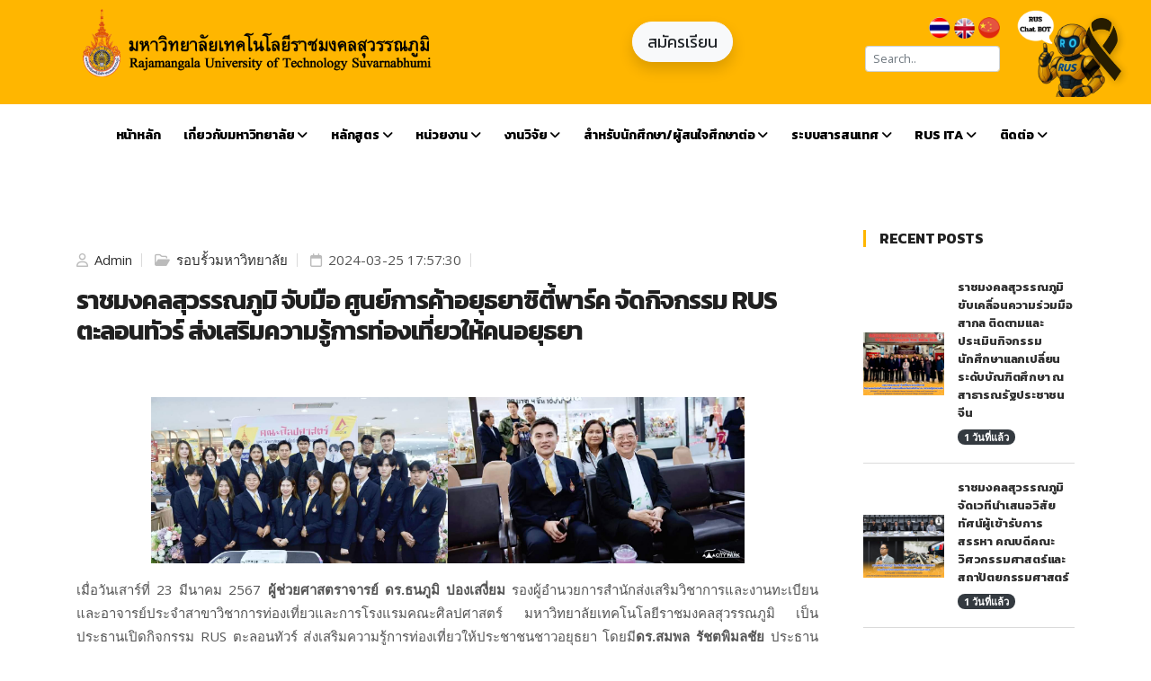

--- FILE ---
content_type: text/html; charset=UTF-8
request_url: https://www.rmutsb.ac.th/content/5466
body_size: 12537
content:
<!DOCTYPE html>
<html lang="en">

<head>

    <!-- Basic Page Needs================================================== -->
    <meta charset="utf-8">
    <title>    ราชมงคลสุวรรณภูมิ จับมือ ศูนย์การค้าอยุธยาซิตี้พาร์ค จัดกิจกรรม RUS ตะลอนทัวร์ ส่งเสริมความรู้การท่องเที่ยวให้คนอยุธยา
</title>
    <meta name="keywords" lang="th"
        content="มหาวิทยาลัย,มหาวิทยาลัยเทคโนโลยีราชมงคลสุวรรณภูมิ,ราชมงคลสุวรรณภูมิ,สุวรรณภูมิ,ราชมงคล,มทรส,มทรส.,มทร.สุวรรณภูมิ,นนทบุรี,หันตรา,วาสุกรี,สุพรรณบุรี,การศึกษา,งานวิจัย,นวัตกรรม,วิศวกรรม,วิทยาศาสตร์,ศิลปศาสตร์,ครุศาสตร์,เกษตร,นักศึกษา,ศึกาษาต่อ,หางาน,เทคโนโลยี,สวท., สวท, สวท มทร, หลักสูตร, หลักสูตร มทร., หลักสูตร มทร, หลักสูตร มทร.ส, ข้อมูลหลักสูตร, สมัครเรียน, มทร สมัครเรียน, ระเบียบข้อบังคับ, ระเบียบข้อบังคับ มทร, SOP, มาตรฐานขั้นตอนการปฏิบัติงาน, มาตรฐานขั้นตอนการปฏิบัติงาน มทร, แนวทางปฏิบัติ tqf, แนวทางปฏิบัติ TQF, แนวทางปฏิบัติ มทร, ปฏิทิน, ปฏิทินการศึกษา, ทะเบียน, ทะเบียนนักศึกษา" />
    <meta name="keywords" lang="en"
        content="rus,rmutsb,Suvarnabhumi,Rajamangala,thai,thailand,Academic,education, Rajamangala University of Technology Suvarnabhumi,Thailand, University,  thai  University, Nonthaburi, Higher Education, Equality in Education,Faculty,Technology,Engineering,Science,Business,agriculture,arit,register,tqf" />
    <meta name="description"
        content="RUS | มหาวิทยาลัยเทคโนโลยีราชมงคลสุวรรณภูมิ มุ่งเน้นความเป็นเลิศด้านวิทยาศาสตร์และเทคโนโลยี พัฒนาคนด้านวิชาชีพสู่มาตรฐานสากล และเสริมสร้างสังคมให้มีคุณภาพอย่างยั่งยืน" />

    <!-- Mobile Specific Metas================================================== -->
    <meta http-equiv="X-UA-Compatible" content="IE=edge">
    <meta name="viewport" content="width=device-width, initial-scale=1.0, maximum-scale=5.0">
    <link rel="canonical" href="https://rmutsb.ac.th" />

    <meta property="keywords" content="RUS,rus,rmutsb,มหาวิทยาลัยเทคโนโลยีราชมงคลสุวรรณภูมิ,RUS,ราชมงคลสุวรรณภูมิ,บัณฑิตราชมงคล,RUSตะลอนทัวร์,ผลิตนักปฏิบัติที่เป็นคนดีมีความรู้รักสู้งาน">

<meta property="og:url" content="https://www.rmutsb.ac.th/content/5466" />
<meta property="og:type" content="article" />
<meta property="og:title" content="ราชมงคลสุวรรณภูมิ จับมือ ศูนย์การค้าอยุธยาซิตี้พาร์ค จัดกิจกรรม RUS ตะลอนทัวร์ ส่งเสริมความรู้การท่องเที่ยวให้คนอยุธยา" />
<meta property="og:description" content="RUS มหาวิทยาลัยเทคโนโลยีราชมงคลสุวรรณภูมิ" />
<meta property="og:image:url" content="https://www.rmutsb.ac.th/storage/content_picture/cp20240325175730.jpg" />
<meta property="fb:app_id" content="574791357976074" />

    <!-- Favicon================================================== -->
    <link rel="icon" type="image/png" href=" https://www.rmutsb.ac.th/theme_constra/images/favicon.png ">
    
    <link href="https://fonts.googleapis.com/css2?family=Kanit:wght@300;400;700&display=swap" rel="stylesheet" defer>

    <!-- CSS================================================== -->
    <!-- Bootstrap -->
    <link rel="stylesheet" href=" https://www.rmutsb.ac.th/css/app.css ">

    
    
    <!-- FontAwesome -->
    <script src="https://kit.fontawesome.com/d6414da3cc.js" crossorigin="anonymous"></script>
    
    <!-- Animation -->
    <link rel="stylesheet" href=" https://www.rmutsb.ac.th/theme_constra/plugins/animate-css/animate.css " defer>
    <!-- slick Carousel -->
    <link rel="stylesheet" href=" https://www.rmutsb.ac.th/theme_constra/plugins/slick/slick.css " defer>
    <link rel="stylesheet" href=" https://www.rmutsb.ac.th/theme_constra/plugins/slick/slick-theme.css " defer>
    <!-- Colorbox -->
    <link rel="stylesheet" href=" https://www.rmutsb.ac.th/theme_constra/plugins/colorbox/colorbox.css " defer>
    <!-- Template styles-->
    <link rel="stylesheet" href=" https://www.rmutsb.ac.th/theme_constra/css/style.css?v=1.1.2 " defer>
    
     
    
    <link rel="stylesheet" href=" https://www.rmutsb.ac.th/css/custom.css " defer>

    <link rel="preload" href="https://static.thingsboard.cloud/assets/fonts/MaterialIconsRound-Regular.otf" as="font" type="font/otf" crossorigin="anonymous"/>
    <link rel="stylesheet" href="https://static.thingsboard.cloud/assets/fonts/material-icons.css"/>


    <!-- Load Facebook SDK for JavaScript -->
    <div id="fb-root"></div>
    <script>(function(d, s, id) {
    var js, fjs = d.getElementsByTagName(s)[0];
    if (d.getElementById(id)) return;
    js = d.createElement(s); js.id = id;
    js.src = "https://connect.facebook.net/en_US/sdk.js#xfbml=1&version=v3.0";
    fjs.parentNode.insertBefore(js, fjs);
    }(document, 'script', 'facebook-jssdk'));</script>


    <script type="application/ld+json">
    {
      "@context": "https://schema.org/",
      "@type": "WebSite",
      "name": "rmutsb",
      "url": "rmutsb.ac.th",
      "potentialAction": {
        "@type": "SearchAction",
        "target": "{search_term_string}",
        "query-input": "required name=search_term_string"
      }
    }
    </script>

    <!-- Google tag (gtag.js) -->
    <script async src="https://www.googletagmanager.com/gtag/js?id=G-771NFGX0EW"></script>
    <script>
    window.dataLayer = window.dataLayer || [];
    function gtag(){dataLayer.push(arguments);}
    gtag('js', new Date());

    gtag('config', 'G-771NFGX0EW');

    gtag('consent', 'default', {
        'ad_storage': 'denied',
        'wait_for_update': 500
    });
    </script>

<!-- Bootstrap JS, Popper.js, jQuery -->
<script src="https://code.jquery.com/jquery-3.5.1.slim.min.js"></script>



<!-- Script ให้ Popup เด้งอัตโนมัติ -->


<script>
  $(document).ready(function() {
    $('#alertModal').modal('show'); // เด้ง popup ทุกครั้งที่โหลดหน้า
  });
</script>


<style>
.black-ribbon-real {
  position: fixed;
  top: 20px;
  right: 20px;
  width: 70px;
  height: 70px;
  background: url('https://rmutsb.ac.th/image/cancer.png') no-repeat center;
  background-size: contain;
  opacity: 0.85;
  z-index: 9999;
  filter: drop-shadow(2px 2px 4px rgba(0,0,0,0.3));
}
</style>


    <!-- Livewire Styles --><style >[wire\:loading][wire\:loading], [wire\:loading\.delay][wire\:loading\.delay], [wire\:loading\.inline-block][wire\:loading\.inline-block], [wire\:loading\.inline][wire\:loading\.inline], [wire\:loading\.block][wire\:loading\.block], [wire\:loading\.flex][wire\:loading\.flex], [wire\:loading\.table][wire\:loading\.table], [wire\:loading\.grid][wire\:loading\.grid], [wire\:loading\.inline-flex][wire\:loading\.inline-flex] {display: none;}[wire\:loading\.delay\.none][wire\:loading\.delay\.none], [wire\:loading\.delay\.shortest][wire\:loading\.delay\.shortest], [wire\:loading\.delay\.shorter][wire\:loading\.delay\.shorter], [wire\:loading\.delay\.short][wire\:loading\.delay\.short], [wire\:loading\.delay\.default][wire\:loading\.delay\.default], [wire\:loading\.delay\.long][wire\:loading\.delay\.long], [wire\:loading\.delay\.longer][wire\:loading\.delay\.longer], [wire\:loading\.delay\.longest][wire\:loading\.delay\.longest] {display: none;}[wire\:offline][wire\:offline] {display: none;}[wire\:dirty]:not(textarea):not(input):not(select) {display: none;}:root {--livewire-progress-bar-color: #2299dd;}[x-cloak] {display: none !important;}[wire\:cloak] {display: none !important;}</style>

</head>

<body>


 <div class="black-ribbon-real"></div>
    <div class="body-inner">

        <div id="top-bar" class="top-bar">
            <div class="container">
                <div class="row justifly-content-between">
                    <div class="col-lg-6 col-md-6">
                        <ul class="top-info text-md-left">
                            <a  href="https://www.rmutsb.ac.th/th">
                                <img
                                    src=" https://www.rmutsb.ac.th/image/logo_rus_th.png"
                                    width="400px"
                                    ></a>
                        </ul>
                    </div>
                    <!--/ Top info end -->
                    <div class="col-lg-2 text-right">
                        <div class="d-grid gap-2 pt-3 inline">
                            <a href="https://admis.rmutsb.ac.th/" target="_blank" class="btn btn-light btn-lg shadow" type="button">สมัครเรียน</a>
                            
                          </div>
                        
                    </div>



                    <div class="col-lg-3 col-md-3 top-social pt-2 text-center text-md-right">

                        <ul class="list-unstyled">
                            <li class="header-get-a-quote">
                                <a href=" https://www.rmutsb.ac.th/language/th " target="_self" class="p-0"><img
                                        src=" https://www.rmutsb.ac.th/image/icon_th.png " width="15%"></a>
                                <a href=" https://www.rmutsb.ac.th/language/en " target="_self" class="p-0"><img
                                        src=" https://www.rmutsb.ac.th/image/icon_en.png " width="15%"></a>
                                <a href=" https://www.rmutsb.ac.th/language/ch " target="_self" class="p-0"><img
                                        src=" https://www.rmutsb.ac.th/image/icon_ch.png " width="15%"></a>
                                
                            </li>
                            <li>
                                <form action="https://www.rmutsb.ac.th/search" method="GET">
                                    <div class="form-group row justify-content-end mt-2">
                                      <div class="col-sm-12">
                                          <input class="form-control form-control-sm input-sm" type="search" name="keyword" placeholder="Search.." aria-label="Search">
                                      </div>
                                    </div>
                              </form>
                            </li>
                            

                        </ul>



                    </div>
                    <!--/ Top social end -->

                    <div class="col-lg-1 text-right">
                        <div class="">
                            <a href="https://lin.ee/57TIdAX" target="_blank">
                            <img src="https://www.rmutsb.ac.th/image/RUSchatBot.png" width="100px" alt="">
                            </a>

                          </div>
                        
                    </div>
                </div>
                <!--/ Content row end -->
            </div>
            <!--/ Container end -->
        </div>
        
        <!-- Header start -->
<header id="header" >

    <div class="site-navigation">
      <div class="container">
          <div class="row">
            <div class="col-lg-12">
                <nav class="navbar navbar-expand-lg navbar-dark p-0">
                  <button class="navbar-toggler" type="button" data-toggle="collapse" data-target=".navbar-collapse" aria-controls="navbar-collapse" aria-expanded="false" aria-label="Toggle navigation">
                      <span class="navbar-toggler-icon"></span>
                  </button>

                  <div id="navbar-collapse" class="collapse navbar-collapse justify-content-center">
                                            <ul class="nav navbar-nav justify-content-center">
                                                                              <li class="nav-item">
                            <a href="https://www.rmutsb.ac.th" target="_self" class="nav-link">หน้าหลัก </a>
                          </li>
                          
                                                                              <li class="nav-item dropdown">
                            <a href="#" target="_self" class="nav-link dropdown-toggle" data-toggle="dropdown">เกี่ยวกับมหาวิทยาลัย <i class="fa fa-angle-down"></i></a>

                            <ul class="dropdown-menu" role="menu">
                                                                                                        <li class="dropdown-submenu">
                                        <a href="#" target="_self" class="dropdown-toggle" data-toggle="dropdown">ข้อมูลมหาวิทยาลัย</a>
                                        <ul class="dropdown-menu">
                                                                                        <li><a href="https://www.rmutsb.ac.th/content/18" target="_self">ราชมงคลนามพระราชทาน</a></li>
                                                                                        <li><a href="https://www.rmutsb.ac.th/content/19" target="_self">ประวัติความเป็นมา</a></li>
                                                                                        <li><a href="https://www.rmutsb.ac.th/content/20" target="_self">สัญลักษณ์สุวรรณภูมิ</a></li>
                                                                                        <li><a href="https://www.rmutsb.ac.th/content/4787" target="_self">สีและต้นไม้ประจำมหาวิทยาลัย</a></li>
                                                                                        <li><a href="https://www.rmutsb.ac.th/content/21" target="_self">วิสัยทัศน์และพันธกิจ</a></li>
                                                                                        <li><a href="https://www.rmutsb.ac.th/content/22" target="_self">ค่านิยมของมหาวิทยาลัย</a></li>
                                                                                    </ul>
                                      </li>
                                                                                                                                            <li class="dropdown-submenu">
                                        <a href="#" target="_self" class="dropdown-toggle" data-toggle="dropdown">โครงสร้างการบริหาร</a>
                                        <ul class="dropdown-menu">
                                                                                        <li><a href="https://www.rmutsb.ac.th/content/5216" target="_self">โครงสร้างการบริหาร</a></li>
                                                                                        <li><a href="https://www.rmutsb.ac.th/content/24" target="_self">ผู้บริหารมหาวิทยาลัย</a></li>
                                                                                        <li><a href="https://www.rmutsb.ac.th/content/25" target="_self">ผู้บริหารหน่วยงานภายใน</a></li>
                                                                                        <li><a href="https://www.rmutsb.ac.th/content/2851" target="_self">ทำเนียบผู้บริหาร</a></li>
                                                                                    </ul>
                                      </li>
                                                                                                                                            <li><a href="https://www.rmutsb.ac.th/data-governance" target="_blank">การเปิดเผยข้อมูลผลการดำเนินงานของสถาบันอุดมศึกษา</a></li>
                                                                                                                                            <li><a href="https://plan.rmutsb.ac.th/content/13" target="_blank">แผนยุทธศาสตร์การพัฒนามหาวิทยาลัย</a></li>
                                                                                                                                            <li><a href="https://vrtour.rmutsb.ac.th/" target="_blank">360 RUS</a></li>
                                                                    

                            </ul>
                        </li>
                          
                                                                              <li class="nav-item dropdown">
                            <a href="#" target="_self" class="nav-link dropdown-toggle" data-toggle="dropdown">หลักสูตร <i class="fa fa-angle-down"></i></a>

                            <ul class="dropdown-menu" role="menu">
                                                                                                        <li><a href="https://register.rmutsb.ac.th/content/8" target="_blank">ระดับประกาศนียบัตรวิชาชีพ</a></li>
                                                                                                                                            <li><a href="https://register.rmutsb.ac.th/content/45" target="_blank">ระดับประกาศนียบัตรวิชาชีพชั้นสูง</a></li>
                                                                                                                                            <li><a href="https://register.rmutsb.ac.th/content/46" target="_blank">ปริญญาตรี</a></li>
                                                                                                                                            <li><a href="https://register.rmutsb.ac.th/content/47" target="_blank">ระดับบัณฑิตศึกษา</a></li>
                                                                    

                            </ul>
                        </li>
                          
                                                                              <li class="nav-item dropdown">
                            <a href="#" target="_self" class="nav-link dropdown-toggle" data-toggle="dropdown">หน่วยงาน <i class="fa fa-angle-down"></i></a>

                            <ul class="dropdown-menu" role="menu">
                                                                                                        <li class="dropdown-submenu">
                                        <a href="#" target="_self" class="dropdown-toggle" data-toggle="dropdown">คณะ สำนัก สถาบัน</a>
                                        <ul class="dropdown-menu">
                                                                                        <li><a href="https://edu.rmutsb.ac.th" target="_blank">คณะครุศาสตร์อุตสาหกรรม</a></li>
                                                                                        <li><a href="https://agri.rmutsb.ac.th/" target="_blank">คณะเทคโนโลยีการเกษตรและอุตสาหกรรมเกษตร</a></li>
                                                                                        <li><a href="https://bait.rmutsb.ac.th/" target="_blank">คณะบริหารธุรกิจและเทคโนโลยีสารสนเทศ</a></li>
                                                                                        <li><a href="https://sci.rmutsb.ac.th/" target="_blank">คณะวิทยาศาสตร์และเทคโนโลยี</a></li>
                                                                                        <li><a href="https://fea.rmutsb.ac.th/" target="_blank">คณะวิศวกรรมศาสตร์และสถาปัตยกรรมศาสตร์</a></li>
                                                                                        <li><a href="https://arts.rmutsb.ac.th/" target="_blank">คณะศิลปศาสตร์</a></li>
                                                                                        <li><a href="https://rdi.rmutsb.ac.th" target="_blank">สถาบันวิจัยและพัฒนา</a></li>
                                                                                        <li><a href="https://register.rmutsb.ac.th" target="_blank">สำนักส่งเสริมวิชาการและงานทะเบียน</a></li>
                                                                                        <li><a href="https://arit.rmutsb.ac.th/" target="_blank">สำนักวิทยบริการและเทคโนโลยีสารสนเทศ</a></li>
                                                                                    </ul>
                                      </li>
                                                                                                                                            <li class="dropdown-submenu">
                                        <a href="#" target="_self" class="dropdown-toggle" data-toggle="dropdown">สำนักงานอธิการบดี</a>
                                        <ul class="dropdown-menu">
                                                                                        <li><a href="https://president.rmutsb.ac.th/" target="_blank">สำนักงานอธิการบดี</a></li>
                                                                                        <li><a href="https://gad.rmutsb.ac.th/" target="_blank">กองกลาง</a></li>
                                                                                        <li><a href="http://financial.rmutsb.ac.th/" target="_blank">กองคลัง</a></li>
                                                                                        <li><a href="https://personnel.rmutsb.ac.th/" target="_blank">กองบริหารงานบุคคล</a></li>
                                                                                        <li><a href="https://plan.rmutsb.ac.th/" target="_blank">กองนโยบายและแผน</a></li>
                                                                                        <li><a href="https://student.rmutsb.ac.th/" target="_blank">กองพัฒนานักศึกษา</a></li>
                                                                                        <li><a href="https://nonthaburi.rmutsb.ac.th/" target="_blank">กองบริหารทรัพยากรนนทบุรี</a></li>
                                                                                        <li><a href="https://suphanburi.rmutsb.ac.th/" target="_blank">กองบริหารทรัพยากรสุพรรณบุรี</a></li>
                                                                                    </ul>
                                      </li>
                                                                                                                                            <li class="dropdown-submenu">
                                        <a href="#" target="_self" class="dropdown-toggle" data-toggle="dropdown">สภา</a>
                                        <ul class="dropdown-menu">
                                                                                        <li><a href="https://council.rmutsb.ac.th/" target="_blank">สภามหาวิทยาลัย</a></li>
                                                                                        <li><a href="https://olc.rmutsb.ac.th/" target="_blank">สภาวิชาการ</a></li>
                                                                                        <li><a href="https://senate.rmutsb.ac.th/" target="_blank">สภาคณาจารย์และข้าราชการ</a></li>
                                                                                    </ul>
                                      </li>
                                                                                                                                            <li class="dropdown-submenu">
                                        <a href="#" target="_self" class="dropdown-toggle" data-toggle="dropdown">โครงการ/กิจกรรมพิเศษ</a>
                                        <ul class="dropdown-menu">
                                                                                        <li><a href="https://sdgs.rmutsb.ac.th/" target="_blank">RUS-SDGs</a></li>
                                                                                        <li><a href="https://www.rmutsb.ac.th/km" target="_blank">การจัดการความรู้ (KM)</a></li>
                                                                                        <li><a href="https://sites.google.com/rmutsb.ac.th/moral/" target="_blank">มหาวิทยาลัยคุณธรรม</a></li>
                                                                                        <li><a href="https://rspg.rmutsb.ac.th/" target="_blank">โครงการอนุรักษ์พันธุกรรมพืชฯ (อพสธ.)</a></li>
                                                                                        <li><a href="https://green.rmutsb.ac.th/" target="_blank">Green University</a></li>
                                                                                        <li><a href="https://coop.rmutsb.ac.th/home/main" target="_blank">ศูนย์สหกิจศึกษาและพัฒนาอาชีพ</a></li>
                                                                                    </ul>
                                      </li>
                                                                    

                            </ul>
                        </li>
                          
                                                                              <li class="nav-item dropdown">
                            <a href="#" target="_self" class="nav-link dropdown-toggle" data-toggle="dropdown">งานวิจัย <i class="fa fa-angle-down"></i></a>

                            <ul class="dropdown-menu" role="menu">
                                                                                                        <li><a href="https://research.rmutsb.ac.th/list2/" target="_blank">ฐานข้อมูลวิจัยฉบับสมบูรณ์</a></li>
                                                                                                                                            <li><a href="http://www.rdi.rmutsb.ac.th/2011/award/index.php" target="_blank">ทะเบียนนักวิจัย</a></li>
                                                                                                                                            <li><a href="https://ruscon.rmutsb.ac.th/" target="_blank">RUS CON</a></li>
                                                                                                                                            <li><a href="https://arit.rmutsb.ac.th/e-database" target="_blank">บริการสืบค้นฐานข้อมูลงานวิจัย</a></li>
                                                                                                                                            <li><a href="https://rdi.rmutsb.ac.th" target="_blank">ทรัพย์สินทางปัญญา มทร.สุวรรณภูมิ</a></li>
                                                                    

                            </ul>
                        </li>
                          
                                                                              <li class="nav-item dropdown">
                            <a href="#" target="_self" class="nav-link dropdown-toggle" data-toggle="dropdown">สำหรับนักศึกษา/ผู้สนใจศึกษาต่อ <i class="fa fa-angle-down"></i></a>

                            <ul class="dropdown-menu" role="menu">
                                                                                                        <li><a href="https://www.rmutsb.ac.th/info-newstudent" target="_blank">สำหรับผู้ต้องการศึกษาต่อ</a></li>
                                                                                                                                            <li><a href="https://www.rmutsb.ac.th/info-student" target="_self">สำหรับนักศึกษาปัจจุบัน</a></li>
                                                                                                                                            <li><a href="https://student.rmutsb.ac.th/content/546" target="_blank">กองทุน กยศ.</a></li>
                                                                                                                                            <li><a href="https://student.rmutsb.ac.th/content/128" target="_blank">หอพักนักศึกษา</a></li>
                                                                                                                                            <li><a href="https://student.rmutsb.ac.th/content/47" target="_blank">องค์การนักศึกษา</a></li>
                                                                                                                                            <li><a href="https://student.rmutsb.ac.th/page/alumni_rmutsb" target="_blank">ศิษย์เ่ก่า</a></li>
                                                                    

                            </ul>
                        </li>
                          
                                                                              <li class="nav-item dropdown">
                            <a href="https://www.rmutsb.ac.th/content/23" target="_self" class="nav-link dropdown-toggle" data-toggle="dropdown">ระบบสารสนเทศ <i class="fa fa-angle-down"></i></a>

                            <ul class="dropdown-menu" role="menu">
                                                                                                        <li class="dropdown-submenu">
                                        <a href="#" target="_self" class="dropdown-toggle" data-toggle="dropdown">ระบบที่เกี่ยวข้องกับนักศึกษา</a>
                                        <ul class="dropdown-menu">
                                                                                        <li><a href="https://my-account.rmutsb.ac.th" target="_blank">ระบบขอ username password</a></li>
                                                                                        <li><a href="https://reg.rmutsb.ac.th/" target="_blank">ระบบทะเบียนและประมวลผล</a></li>
                                                                                        <li><a href="https://employ.rmutsb.ac.th/" target="_blank">ระบบบันทึกภาวะการมีงานทำของบัณฑิต</a></li>
                                                                                        <li><a href="https://grad.rmutsb.ac.th/" target="_blank">ระบบทะเบียนและประมวลผล (ระดับบัณฑิตศึกษา)</a></li>
                                                                                        <li><a href="https://std-activity.rmutsb.ac.th" target="_blank">ระบบสมุดบันทึกกิจกรรมนักศึกษา</a></li>
                                                                                        <li><a href="https://apps.rmutsb.ac.th/student" target="_self">ระบบปฐมนิเทศออนไลน์</a></li>
                                                                                    </ul>
                                      </li>
                                                                                                                                            <li><a href="https://esarabanrus.rmutsb.ac.th/web/saraban/login" target="_blank">ระบบ E-Saraban RUS</a></li>
                                                                                                                                            <li class="dropdown-submenu">
                                        <a href="#" target="_self" class="dropdown-toggle" data-toggle="dropdown">ระบบบริหารทรัพยากรบุคคล</a>
                                        <ul class="dropdown-menu">
                                                                                        <li><a href="https://hrd.rmutsb.ac.th" target="_blank">ระบบบริหารทรัพยากรบุคคล (HRD)</a></li>
                                                                                        <li><a href="http://hrd2.rmutsb.ac.th/" target="_blank">ระบบตรวจสอบข้อมูลลงเวลาปฏิบัติราชการ (HRD2)</a></li>
                                                                                        <li><a href="https://eva.rmutsb.ac.th/" target="_blank">ระบบประเมินผลปฏิบัติงานบุคลากร (สายวิชาการ)</a></li>
                                                                                        <li><a href="https://hrs.rmutsb.ac.th/" target="_blank">ระบบรายงานผลการพัฒนาบุคลากร (HRS)</a></li>
                                                                                    </ul>
                                      </li>
                                                                                                                                            <li><a href="https://edoc.rmutsb.ac.th/" target="_blank">ระบบสารบรรณอิเล็กทรอนิกส์ (e-doc)</a></li>
                                                                                                                                            <li><a href="https://gs.rmutsb.ac.th/" target="_blank">ระบบแจ้งซ่อมอาคารและสถานที่</a></li>
                                                                                                                                            <li><a href="https://service.rmutsb.ac.th/" target="_blank">ระบบแจ้งซ่อมคอมพิวเตอร์และระบบเครือข่าย</a></li>
                                                                                                                                            <li><a href="https://ebookingroom.rmutsb.ac.th/" target="_blank">ระบบขอใช้บริการห้องประชุมออนไลน์</a></li>
                                                                                                                                            <li><a href="https://lib.rmutsb.ac.th/home" target="_blank">ระบบห้องสมุดอัตโนมัติ</a></li>
                                                                                                                                            <li><a href="https://rusvpn.rmutsb.ac.th/vpn-user-portal/" target="_blank">ระบบ RUS VPN</a></li>
                                                                                                                                            <li class="dropdown-submenu">
                                        <a href="#" target="_self" class="dropdown-toggle" data-toggle="dropdown">ระบบสารสนเทศอื่นๆ</a>
                                        <ul class="dropdown-menu">
                                                                                        <li><a href="https://welfare.rmutsb.ac.th/" target="_blank">ระบบเบิกสวัสดิการแบบยืดหยุ่น</a></li>
                                                                                        <li><a href="https://slip.rmutsb.ac.th/" target="_blank">ระบบสลิปเงินเดือนออนไลน์</a></li>
                                                                                        <li><a href="https://qa.rmutsb.ac.th/" target="_blank">ระบบแนะนำ ติชม ร้องเรียน</a></li>
                                                                                        <li><a href="https://survey.rmutsb.ac.th/" target="_blank">ระบบแบบสำรวจ (Survey)</a></li>
                                                                                    </ul>
                                      </li>
                                                                    

                            </ul>
                        </li>
                          
                                                                              <li class="nav-item dropdown">
                            <a href="#" target="_self" class="nav-link dropdown-toggle" data-toggle="dropdown">RUS ITA <i class="fa fa-angle-down"></i></a>

                            <ul class="dropdown-menu" role="menu">
                                                                                                        <li><a href="https://www.rmutsb.ac.th/content/4502" target="_self">ประจำปีงบประมาณ 2566</a></li>
                                                                    

                            </ul>
                        </li>
                          
                                                                              <li class="nav-item dropdown">
                            <a href="https://www.rmutsb.ac.th/content/27" target="_self" class="nav-link dropdown-toggle" data-toggle="dropdown">ติดต่อ <i class="fa fa-angle-down"></i></a>

                            <ul class="dropdown-menu" role="menu">
                                                                                                        <li><a href="https://www.rmutsb.ac.th/content/27" target="_self">ติดต่อมหาวิทยาลัย</a></li>
                                                                                                                                            <li><a href="https://www.rmutsb.ac.th/content/5018" target="_self">ลิงก์หน่วยงานภายนอก</a></li>
                                                                    

                            </ul>
                        </li>
                          
                          
                      </ul>
                  </div>
                </nav>
            </div>
            <!--/ Col end -->
          </div>
          <!--/ Row end -->

          

          <div class="search-block" style="display: none;">
            <label for="search-field" class="w-100 mb-0">
              <input type="text" class="form-control" id="search-field" placeholder="Type what you want and enter">
            </label>
            <span class="search-close">&times;</span>
          </div><!-- Site search end -->
      </div>
      <!--/ Container end -->

    </div>
    <!--/ Navigation end -->
  </header>
  <!--/ Header end -->
        

        

        

        <style>
    @media (max-width: 500px) {
        .content-show {
            font-size: -1 !important;
        }

        .img-head {
            width: 100%;
        }
    }
</style>

<section id="main-container" class="main-container">
    <div class="container">
        <div class="row">

            <div class="col-lg-9 mb-5 mb-lg-0">

                <div class="post-content post-single">
                    


                    <div class="post-body">
                        <div class="entry-header">
                            <div class="post-meta">
                                <span class="post-author">
                                    <i class="far fa-user"></i><a href="#"> Admin</a>
                                </span>
                                <span class="post-cat">
                                    <i class="far fa-folder-open"></i><a href="https://www.rmutsb.ac.th/category?code=in_rus"> รอบรั้วมหาวิทยาลัย</a>
                                </span>
                                <span class="post-meta-date"><i class="far fa-calendar"></i> 2024-03-25 17:57:30</span>
                                                             </div>
                            <h2 class="entry-title">
                                ราชมงคลสุวรรณภูมิ จับมือ ศูนย์การค้าอยุธยาซิตี้พาร์ค จัดกิจกรรม RUS ตะลอนทัวร์ ส่งเสริมความรู้การท่องเที่ยวให้คนอยุธยา
                            </h2>
                            
                        </div><!-- header end -->

                                                <div class="entry-content">
                            <p style="text-align: justify;">&nbsp;</p>
<p style="text-align: center;"><img src="/storage/photos/14/519351_0.jpg" alt="" width="40%" /><img src="/storage/photos/14/519351_0 copy.jpg" alt="" width="40%" /></p>
<p style="text-align: justify;">เมื่อวันเสาร์ที่ 23 มีนาคม 2567 <strong>ผู้ช่วยศาสตราจารย์ ดร.ธนภูมิ ปองเสงี่ยม</strong> รองผู้อำนวยการสำนักส่งเสริมวิชาการและงานทะเบียน และอาจารย์ประจำสาขาวิชาการท่องเที่ยวและการโรงแรมคณะศิลปศาสตร์ มหาวิทยาลัยเทคโนโลยีราชมงคลสุวรรณภูมิ เป็นประธานเปิดกิจกรรม RUS ตะลอนทัวร์ ส่งเสริมความรู้การท่องเที่ยวให้ประชาชนชาวอยุธยา โดยมี<strong>ดร.สมพล รัชตพิมลชัย</strong> ประธานเจ้าหน้าที่บริหารการตลาด ศูนย์การค้าอยุธยาซิตี้พาร์ค คณะกรรมการส่งเสริมการท่องเที่ยวและพัฒนาอุตสาหกรรมไมซ์จังหวัดพระนครศรีอยุธยา และรองประธานสภาอุตสาหกรรมท่องเที่ยวจังหวัดพระนครศรีอยุธยา ได้ให้เกียรติมาร่วมกิจกรรมในพิธีเปิด พร้อมเป็นวิทยากรบรรยายพิเศษในหัวข้อ &ldquo;ศักยภาพอุตสาหกรรมการท่องเที่ยวและอุตสาหกรรมไมซ์ในจังหวัดพระนครศรีอยุธยา&rdquo; กิจกรรมนี้จัดขึ้นจากการดำเนินงานของนักศึกษาระดับปริญญาตรี สาขาวิชาการท่องเที่ยว คณะศิลปศาสตร์ ที่ฝึกปฏิบัติจากประสบการณ์ตรงควบคู่กับการเรียนในห้องเรียนบูรณาการระหว่างรายวิชาต่าง ๆ ของคณาจารย์ ประกอบด้วย <strong>ดร.ธารนี นวัสนธี ผู้ช่วยศาสตราจารย์ธาริดา สกุลรัตน์ ผู้ช่วยศาสตราจารย์ &nbsp;ดร.ธนภูมิ ปองเสงี่ยม อาจารย์สุขุม คงดิษฐ์ </strong>เเละ<strong>ผู้ช่วยศาสตราจารย์ </strong><strong>ว่าที่ร้อยตรี ดร.ธนรัตน์ รัตนพงศ์ธระ </strong>และฝ่ายพัฒนานักศึกษา ภายใต้การสนับสนุนด้านการศึกษาของศูนย์การค้าอยุธยาซิตี้พาร์ค ซึ่งมีการส่งเสริมความรู้ ตอบคำถามด้านการท่องเที่ยว และให้คำปรึกษาในการศึกษาต่อหลักสูตรระดับปริญญาตรีถึงปริญญาเอกของคณะศิลปศาสตร์ เพื่อผลิตนักปฏิบัติที่เป็นคนดี มีความรู้ รักสู้งาน รองรับการเติบโตของอุตสาหกรรมเป้าหมายของประเทศ &nbsp;ณ ศูนย์การค้าอยุธยาซิตี้พาร์ค จังหวัดพระนครศรีอยุธยา</p>
<p style="text-align: center;"><img src="/storage/photos/14/519353_0.jpg" alt="" width="30%" /><img src="/storage/photos/14/519354_0.jpg" alt="" width="30%" /></p>
<p style="text-align: center;"><img src="/storage/photos/14/519355_0.jpg" alt="" width="30%" /><img src="/storage/photos/14/212385_0.jpg" alt="" width="30%" /></p>
<p style="text-align: center;">&nbsp;</p>
                            <br><br>

                                                        <p>รูปภาพเพิ่มเติม : <a href="https://shorturl.asia/5xPMb" target="_blank"> https://shorturl.asia/5xPMb</a></p>
                            
                            <br><br>
                            
                            
                                                        <h6>ข้อมูลจาก : <em>ภาพ / ข้อมูล : ว่าที่ร้อยตรี ดร.ธนรัตน์ รัตนพงศ์ธระ / จัดทำ : หัตถ์เทพ งานสื่อสารองค์กรฯ</em></h6>
                                                        <br><br>
                            <h6 class="text-left"><i class="far fa-eye"></i> 386 ครั้ง</h6>

                            
                            <hr class="my-4">

                        </div>

                        <div class="tags-area d-flex align-items-center justify-content-between">

                                                                                     <div class="post-tags">
                                                                <a href="https://www.rmutsb.ac.th/search?tag=RUS">#RUS</a>
                                                                <a href="https://www.rmutsb.ac.th/search?tag=ราชมงคลสุวรรณภูมิ">#ราชมงคลสุวรรณภูมิ</a>
                                                                <a href="https://www.rmutsb.ac.th/search?tag=บัณฑิตราชมงคล">#บัณฑิตราชมงคล</a>
                                                                <a href="https://www.rmutsb.ac.th/search?tag=RUSตะลอนทัวร์">#RUSตะลอนทัวร์</a>
                                                                <a href="https://www.rmutsb.ac.th/search?tag=ผลิตนักปฏิบัติที่เป็นคนดีมีความรู้รักสู้งาน">#ผลิตนักปฏิบัติที่เป็นคนดีมีความรู้รักสู้งาน</a>
                                                            </div>
                            
                            <div class="share-items">
                                

                            <!-- Your share button code -->
                            <div class="fb-share-button" data-href="https://www.rmutsb.ac.th/content/5466" data-size="large" data-layout="button_count"></div>

                                
                                </ul>
                            </div>
                        </div>
                        


                    </div><!-- post-body end -->
                </div><!-- post content end -->

            </div><!-- Content Col end -->

            <div class="col-lg-3">

                <div class="sidebar sidebar-right">
                    <div class="widget recent-posts">
                        <h3 class="widget-title">Recent Posts</h3>
                        <ul class="list-unstyled">
                                                        <li class="d-flex align-items-center">
                                <div class="posts-thumb">
                                    <a href="https://www.rmutsb.ac.th/content/7185"><img loading="lazy" alt="img" src="https://www.rmutsb.ac.th/storage/content_picture/cp20260108151605.jpg"></a>
                                </div>
                                <div class="post-info">
                                    <h4 class="entry-title">
                                        <a href="https://www.rmutsb.ac.th/content/7185">ราชมงคลสุวรรณภูมิขับเคลื่อนความร่วมมือสากล ติดตามและประเมินกิจกรรมนักศึกษาแลกเปลี่ยนระดับบัณฑิตศึกษา ณ สาธารณรัฐประชาชนจีน</a>
                                    </h4>
                                    <span class="badge badge-pill badge-dark">1 วันที่แล้ว</span>
                                </div>
                            </li><!-- 1st post end-->
                                                        <li class="d-flex align-items-center">
                                <div class="posts-thumb">
                                    <a href="https://www.rmutsb.ac.th/content/7184"><img loading="lazy" alt="img" src="https://www.rmutsb.ac.th/storage/content_picture/cp20260108142355.jpg"></a>
                                </div>
                                <div class="post-info">
                                    <h4 class="entry-title">
                                        <a href="https://www.rmutsb.ac.th/content/7184">ราชมงคลสุวรรณภูมิ จัดเวทีนำเสนอวิสัยทัศน์ผู้เข้ารับการสรรหา คณบดีคณะวิศวกรรมศาสตร์และสถาปัตยกรรมศาสตร์</a>
                                    </h4>
                                    <span class="badge badge-pill badge-dark">1 วันที่แล้ว</span>
                                </div>
                            </li><!-- 1st post end-->
                                                        <li class="d-flex align-items-center">
                                <div class="posts-thumb">
                                    <a href="https://www.rmutsb.ac.th/content/7183"><img loading="lazy" alt="img" src="https://www.rmutsb.ac.th/storage/content_picture/cp20260107173356.jpg"></a>
                                </div>
                                <div class="post-info">
                                    <h4 class="entry-title">
                                        <a href="https://www.rmutsb.ac.th/content/7183">ราชมงคลสุวรรณภูมิหนุนทัพนักกีฬา มอบโอวาทก่อนลุยศึก “อินทนิลเกมส์” ครั้งที่ 51</a>
                                    </h4>
                                    <span class="badge badge-pill badge-dark">2 วันที่แล้ว</span>
                                </div>
                            </li><!-- 1st post end-->
                            
                        </ul>

                    </div><!-- Recent post end -->

                    <div class="widget">
                        <h3 class="widget-title">Categories</h3>
                        <ul class="arrow nav nav-tabs">
                                                        <li>
                                <a href="https://www.rmutsb.ac.th/category?code=inrus1">
                                    ทั่วไป
                                    <span class="badge badge-warning">1475</span>
                                </a>
                            </li>
                                                        <li>
                                <a href="https://www.rmutsb.ac.th/category?code=inrus2">
                                    วิชาการ
                                    <span class="badge badge-warning">102</span>
                                </a>
                            </li>
                                                        <li>
                                <a href="https://www.rmutsb.ac.th/category?code=inrus3">
                                    งานวิจัย
                                    <span class="badge badge-warning">23</span>
                                </a>
                            </li>
                                                        <li>
                                <a href="https://www.rmutsb.ac.th/category?code=inrus4">
                                    บริการวิชาการ
                                    <span class="badge badge-warning">53</span>
                                </a>
                            </li>
                                                        <li>
                                <a href="https://www.rmutsb.ac.th/category?code=inrus5">
                                    ศิลปวัฒนธรรม
                                    <span class="badge badge-warning">67</span>
                                </a>
                            </li>
                                                        
                        </ul>
                    </div><!-- Categories end -->

                    

                    <div class="widget widget-tags">
                        <h3 class="widget-title">Tags </h3>

                        <ul class="list-unstyled">
                                                        <li><a href="https://www.rmutsb.ac.th/search?tag=#RUS #ราชมงคลสุวรรณภูมิ #งานสื่อสารองค์กรเเละกิจการระหว่างประเทศ #บัณฑิตนักปฏิบัติ #บัณฑิตศึกษา #HUUC #คณะวิศวกรรมศาสตร์และสถาปัตยกรรมศาสตร์ #คณะเทคโนโลยีการเกษตรและอุตสาหกรรมเกษตร">#RUS #ราชมงคลสุวรรณภูมิ #งานสื่อสารองค์กรเเละกิจการระหว่างประเทศ #บัณฑิตนักปฏิบัติ #บัณฑิตศึกษา #HUUC #คณะวิศวกรรมศาสตร์และสถาปัตยกรรมศาสตร์ #คณะเทคโนโลยีการเกษตรและอุตสาหกรรมเกษตร</a></li>
                                                        <li><a href="https://www.rmutsb.ac.th/search?tag= ราชมงคลสุวรรณภูมิ "> ราชมงคลสุวรรณภูมิ </a></li>
                                                        <li><a href="https://www.rmutsb.ac.th/search?tag=งานสื่อสารองค์กรเเละกิจการระหว่างประเทศ ">งานสื่อสารองค์กรเเละกิจการระหว่างประเทศ </a></li>
                                                        <li><a href="https://www.rmutsb.ac.th/search?tag=บัณฑิตนักปฏิบัติ ">บัณฑิตนักปฏิบัติ </a></li>
                                                        <li><a href="https://www.rmutsb.ac.th/search?tag= อินทนิลเกมส์51 "> อินทนิลเกมส์51 </a></li>
                                                        <li><a href="https://www.rmutsb.ac.th/search?tag=กีฬามหาวิทยาลัยแห่งประเทศไทย ">กีฬามหาวิทยาลัยแห่งประเทศไทย </a></li>
                                                        <li><a href="https://www.rmutsb.ac.th/search?tag=RMUTSBนักกีฬา ">RMUTSBนักกีฬา </a></li>
                                                        <li><a href="https://www.rmutsb.ac.th/search?tag=พลังนักกีฬาRMUTSB ">พลังนักกีฬาRMUTSB </a></li>
                                                        <li><a href="https://www.rmutsb.ac.th/search?tag=สร้างชื่อเสียงสู่ระดับประเทศ">สร้างชื่อเสียงสู่ระดับประเทศ</a></li>
                                                        <li><a href="https://www.rmutsb.ac.th/search?tag=พัฒนาชุมชนอย่างยั่งยืนยไทย">พัฒนาชุมชนอย่างยั่งยืนยไทย</a></li>
                                                        <li><a href="https://www.rmutsb.ac.th/search?tag=ศพในพระบรมราชานุเคราะห์ #ขอแสดงความอาลัย">ศพในพระบรมราชานุเคราะห์ #ขอแสดงความอาลัย</a></li>
                                                        <li><a href="https://www.rmutsb.ac.th/search?tag=เรียนรู้จากการลงมือทำ">เรียนรู้จากการลงมือทำ</a></li>
                            
                        </ul>
                    </div><!-- Tags end -->



                </div><!-- Sidebar end -->
            </div><!-- Sidebar Col end -->

        </div><!-- Main row end -->

    </div><!-- Conatiner end -->
</section><!-- Main container end -->


        
        <!--/ News end -->

        <footer id="footer" class="footer bg-overlay">
            <div class="footer-main">
                <div class="container">
                    <div class="row justify-content-between">
                        <div class="col-lg-4 col-md-6 footer-widget footer-about">
                            <h3 class="widget-title">ติดต่อ</h3>
                            <h4 class="text-white">ศูนย์พระนครศรีอยุธยา หันตรา</h4>
                            <p> <b>มหาวิทยาลัยเทคโนโลยีราชมงคลสุวรรณภูมิ</b><br>
                                    60 หมู่ 3 ถนนสายเอเซีย, <br>
                                    ตำบลหันตรา อำเภอพระนครศรีอยุธยา <br>
                                    จังหวัดพระนครศรีอยุธยา 13000 <br>
                                    โทร : +66(0) 3570 9101 to 103 <br>
                                    แฟกซ์ : +66(0) 3570 9105<br>
                                    E-mail : inaf@rmutsb.ac.th, <br>&emsp;&emsp;&emsp;saraban@rmutsb.ac.th</p>
                            <div class="accordion accordion-group" id="our-values-accordion">
                                <div class="card">
                                    <div class="card-header p-0 bg-transparent" id="headingOne">
                                        <h2 class="mb-0">
                                            <button class="btn btn-block text-left  collapsed" type="button"
                                                data-toggle="collapse" data-target="#collapseOne" aria-expanded="false"
                                                aria-controls="collapseOne">
                                                ศูนย์พระนครศรีอยุธยา วาสุกรี                                            </button>
                                        </h2>
                                    </div>

                                    <div id="collapseOne" class="collapse" aria-labelledby="headingOne"
                                        data-parent="#our-values-accordion">
                                        <div class="card-body">
                                            19 ถนนอู่ทอง,<br>
                                ตำบลท่าวาสุกรี อำเภอพระนครศรีอยุธยา<br>
                                จังหวัดพระนครศรีอยุธยา 13000<br>
                                โทร : +66(0) 3532 4180<br>
                                แฟกซ์ : +66(0) 35225 2393                                        </div>
                                    </div>
                                </div>
                                <div class="card">
                                    <div class="card-header p-0 bg-transparent" id="headingTwo">
                                        <h2 class="mb-0">
                                            <button class="btn btn-block text-left collapsed" type="button"
                                                data-toggle="collapse" data-target="#collapseTwo"
                                                aria-expanded="false" aria-controls="collapseTwo">
                                                ศูนย์นนทบุรี                                            </button>
                                        </h2>
                                    </div>
                                    <div id="collapseTwo" class="collapse" aria-labelledby="headingTwo"
                                        data-parent="#our-values-accordion">
                                        <div class="card-body">
                                            <b>เขตเหนือ</b><br>
                                    144 ถนนนนทบุรี,<br>
                                    ตำบลบางกระสอ อำเภอเมือง<br>
                                    จังหวัดนนทบุรี 11000<br>
                                    <b>เขตใต้</b><br>
                                    217 ถนนนนทบุรี,<br>
                                    ตำบลสวนใหญ่ อำเภอเมือง<br>
                                    จังหวัดนนทบุรี 11000<br>
                                    โทร : +66(0) 2 969 1370 ถึง 71                                        </div>
                                    </div>
                                </div>
                                <div class="card">
                                    <div class="card-header p-0 bg-transparent" id="headingThree">
                                        <h2 class="mb-0">
                                            <button class="btn btn-block text-left collapsed" type="button"
                                                data-toggle="collapse" data-target="#collapseThree"
                                                aria-expanded="false" aria-controls="collapseThree">
                                                ศูนย์สุพรรณบุรี                                            </button>
                                        </h2>
                                    </div>
                                    <div id="collapseThree" class="collapse" aria-labelledby="headingThree"
                                        data-parent="#our-values-accordion">
                                        <div class="card-body">
                                            450 ถนนสุพรรณบุรี-ชัยนาท,<br>
                                    ตำบลย่านยาว อำเภอสามชุก<br>
                                    จังหวัดสุพรรณบุรี 72130<br>
                                    โทร : +66(0) 3543 4004<br>
                                    แฟกซ์ : +66(0) 3543 4005                                        </div>
                                    </div>
                                </div>

                            </div>



                            <div class="footer-social">
                                <ul>
                                    <li><a href="https://www.facebook.com/RUS.Suvarnabhumi/" target="_blank"
                                            aria-label="Facebook"><i class="fab fa-facebook-f"></i></a></li>
                                    <li><a href="" aria-label="Twitter"><i class="fab fa-twitter"></i></a>
                                    </li>
                                    <li><a href="" aria-label="Instagram"><i class="fab fa-instagram"></i></a>
                                    </li>
                                    <li><a href="https://www.rmutsb.ac.th/language/th">TH</a></li>
                                </ul>
                            </div><!-- Footer social end -->
                        </div><!-- Col end -->

                        <div class="col-lg-4 col-md-6 footer-widget mt-5 mt-md-0">
                            <h3 class="widget-title">ปฏิทินกิจกรรม</h3>
                            <div class="working-hours">
                                <iframe
                                    src="https://calendar.google.com/calendar/embed?showTitle=0&amp;showPrint=0&amp;showTabs=0&amp;showTz=0&amp;height=400&amp;wkst=1&amp;bgcolor=%23ffffff&amp;src=rmutsb.ac.th_fat9n9qj0r8l1h5p2s249j26rg%40group.calendar.google.com&amp;color=%232952A3&amp;ctz=Asia%2FBangkok"
                                    style="border-width:0" width="100%" height="400" frameborder="0"
                                    scrolling="no"></iframe>
                            </div>
                        </div><!-- Col end -->

                        <div class="col-lg-4 col-md-6 mt-5 mt-lg-0 footer-widget">
                            <h3 class="widget-title">Facebook</h3>

                            <div class="fb-page"
                            data-href="https://www.facebook.com/RUS.Suvarnabhumi/"
                            data-width="380"
                            data-hide-cover="false"
                            data-show-facepile="false"></div>

                        </div><!-- Col end -->
                    </div><!-- Row end -->
                </div><!-- Container end -->
            </div><!-- Footer main end -->

            <div class="copyright">
                <div class="container">
                    <div class="row align-items-center">
                        <div class="col-md-6">
                            <div class="copyright-info text-center text-md-left">
                                <span>Copyright &copy;
                                    <script>
                                        document.write(new Date().getFullYear())
                                    </script>, พัฒนาโดย สำนักวิทยบริการและเทคโนโลยีสารสนเทศ</a>
                                </span>
                                <span> | Designed by <a href="https://themefisher.com/" target="_blank"> Themefisher</a></span>
                            </div>
                        </div>

                    </div><!-- Row end -->

                    <div id="back-to-top" data-spy="affix" data-offset-top="10" class="back-to-top position-fixed">
                        <button class="btn btn-primary" title="Back to Top">
                            <i class="fa fa-angle-double-up"></i>
                        </button>
                    </div>

                </div><!-- Container end -->
            </div><!-- Copyright end -->
        </footer><!-- Footer end -->


        <!-- Javascript Files
  ================================================== -->

        <!-- initialize jQuery Library -->
        
        <script src=" https://www.rmutsb.ac.th/theme_constra/plugins/jQuery/jquery.min.js " defer></script>
        <!-- Bootstrap jQuery -->
        
        <script src=" https://www.rmutsb.ac.th/theme_constra/plugins/bootstrap/bootstrap.min.js " defer></script>
        <!-- Slick Carousel -->
        <script src=" https://www.rmutsb.ac.th/theme_constra/plugins/slick/slick.min.js " defer></script>
        <script src=" https://www.rmutsb.ac.th/theme_constra/plugins/slick/slick-animation.min.js " defer></script>
        <!-- Color box -->
        <script src=" https://www.rmutsb.ac.th/theme_constra/plugins/colorbox/jquery.colorbox.js " defer></script>
        <!-- shuffle -->
        <script src=" https://www.rmutsb.ac.th/theme_constra/plugins/shuffle/shuffle.min.js " defer></script>


        <!-- Google Map API Key-->
        <script src="https://maps.googleapis.com/maps/api/js?key=AIzaSyCcABaamniA6OL5YvYSpB3pFMNrXwXnLwU" defer></script>
        <!-- Google Map Plugin-->
        <script src=" https://www.rmutsb.ac.th/theme_constra/plugins/google-map/map.js " defer></script>

        <!-- Template custom -->
        <script src=" https://www.rmutsb.ac.th/theme_constra/js/script.js " defer></script>
        
    </div><!-- Body inner end -->
    <div class="js-cookie-consent cookie-consent fixed bottom-0 inset-x-0 pb-2">
    <div class="max-w-7xl mx-auto px-6">
        <div class="p-2 rounded-lg bg-yellow-100">
            <div class="flex items-center justify-between flex-wrap">
                <div class="w-0 flex-1 items-center hidden md:inline">
                    <p class="ml-3 text-black cookie-consent__message">
                        เราใช้คุกกี้เพื่อเพิ่มประสบการณ์ในการเยี่ยมชมเว็บไซต์นี้ อณุญาตคุกกี้เพื่อรับประสบการณ์ที่ดีขึ้น
                    </p>
                </div>
                <div class="mt-2 flex-shrink-0 w-full sm:mt-0 sm:w-auto">
                    <button class="js-cookie-consent-agree cookie-consent__agree cursor-pointer flex items-center justify-center px-4 py-2 rounded-md text-sm font-medium text-yellow-800 bg-yellow-400 hover:bg-yellow-300">
                        ตกลง
                    </button>
                </div>
            </div>
        </div>
    </div>
</div>

    <script>

        window.laravelCookieConsent = (function () {

            const COOKIE_VALUE = 1;
            const COOKIE_DOMAIN = 'www.rmutsb.ac.th';

            function consentWithCookies() {
                setCookie('rmutsb_website_cookie_consent', COOKIE_VALUE, 7300);
                hideCookieDialog();
            }

            function cookieExists(name) {
                return (document.cookie.split('; ').indexOf(name + '=' + COOKIE_VALUE) !== -1);
            }

            function hideCookieDialog() {
                const dialogs = document.getElementsByClassName('js-cookie-consent');

                for (let i = 0; i < dialogs.length; ++i) {
                    dialogs[i].style.display = 'none';
                }
            }

            function setCookie(name, value, expirationInDays) {
                const date = new Date();
                date.setTime(date.getTime() + (expirationInDays * 24 * 60 * 60 * 1000));
                document.cookie = name + '=' + value
                    + ';expires=' + date.toUTCString()
                    + ';domain=' + COOKIE_DOMAIN
                    + ';path=/;secure'
                    + ';samesite=lax';
            }

            if (cookieExists('rmutsb_website_cookie_consent')) {
                hideCookieDialog();
            }

            const buttons = document.getElementsByClassName('js-cookie-consent-agree');

            for (let i = 0; i < buttons.length; ++i) {
                buttons[i].addEventListener('click', consentWithCookies);
            }

            return {
                consentWithCookies: consentWithCookies,
                hideCookieDialog: hideCookieDialog
            };
        })();
    </script>

    <script src="/livewire/livewire.min.js?id=df3a17f2"   data-csrf="llg9WXVZ9HOY6QOJG6DwYSRl9mPdh52vEdr60Sd7" data-update-uri="/livewire/update" data-navigate-once="true"></script>
<script type="text/javascript" src="/_Incapsula_Resource?SWJIYLWA=719d34d31c8e3a6e6fffd425f7e032f3&ns=1&cb=2041756184" async></script></body>

</html>


--- FILE ---
content_type: text/css
request_url: https://www.rmutsb.ac.th/theme_constra/css/style.css?v=1.1.2
body_size: 10532
content:
/*!------------------------------------------------------------------
[MAIN STYLESHEET]

Template Name: Constra - Construction Html5 Template
Description: Constra - Construction Html5 Template
-------------------------------------------------------------------*/


/*------------------------------------------------------------------
[TABLE OF CONTENTS]
-------------------------------------------------------------------*/

@import url(https://fonts.googleapis.com/css?family=Montserrat:300,400,400i,500,500i,600,600i,700,700i,800|Open+Sans:400,400i,600,600i,700,700i,800&display=swap);

/* Typography
================================================== */

body {
    background: #fff;
    color: #555;
}

body,
p {
    font-family: "Open Sans", sans-serif;
    text-rendering: optimizeLegibility;
    -webkit-font-smoothing: antialiased !important;
    line-height: 26px;
    font-size: 15px;
}

h1,
h2,
h3,
h4,
h5,
h6 {
    color: #212121;
    font-weight: 700;
    font-family: 'Montserrat', sans-serif;
    text-rendering: optimizeLegibility;
    -webkit-font-smoothing: antialiased !important;
}

h1 {
    font-size: 36px;
    line-height: 48px;
}

h2 {
    font-size: 28px;
    line-height: 36px;
    text-transform: uppercase;
    letter-spacing: -1px;
}

h3 {
    font-size: 24px;
    margin-bottom: 20px;
    text-transform: uppercase;
    letter-spacing: -.5px;
}

h4 {
    font-size: 18px;
    line-height: 28px;
    text-transform: uppercase;
    letter-spacing: -.2px;
}

h5 {
    font-size: 14px;
    line-height: 24px;
}

.alert .icon {
    margin-right: 15px;
}


/* Global styles
================================================== */

html {
    overflow-x: hidden !important;
    width: 100%;
    height: 100%;
    position: relative;
    -webkit-font-smoothing: antialiased;
    text-rendering: optimizeLegibility;
}

body {
    border: 0;
    margin: 0;
    padding: 0;
}

.body-inner {
    position: relative;
    overflow: hidden;
}

.preload {
    position: fixed;
    background: #fff url(../images/preload.gif) center center no-repeat;
    left: 0px;
    top: 0px;
    width: 100%;
    height: 100%;
    z-index: 99999;
}

a:link,
a:visited {
    text-decoration: none;
}

a {
    color: inherit;
    transition: .2s ease;
}

a:hover {
    text-decoration: none;
    color: #000;
}

a.read-more {
    color: #ffb600;
    font-weight: 700;
    text-transform: uppercase;
}

a.read-more:hover {
    color: #222;
}

section,
.section-padding {
    padding: 70px 0;
    position: relative;
}

.no-padding {
    padding: 0;
}

.gap-60 {
    clear: both;
    height: 60px;
}

.gap-40 {
    clear: both;
    height: 40px;
}

.gap-30 {
    clear: both;
    height: 30px;
}

.gap-20 {
    clear: both;
    height: 20px;
}

.mrb-30 {
    margin-bottom: 30px;
}

.mrb-80 {
    margin-bottom: -80px;
}

.mrt-0 {
    margin-top: 0 !important;
    margin-bottom: 20px !important;
}

.pab {
    padding-bottom: 0;
}

a:focus {
    outline: 0;
}

.ts-padding {
    padding: 60px;
}

.solid-bg {
    background: #f9f9f9;
}

.dark-bg {
    background: #252525;
    color: #fff;
}

.dark-bg h2,
.dark-bg h3 {
    color: #fff;
}

.solid-row {
    background: #f0f0f0;
}

.bg-overlay {
    position: relative;
}

.bg-overlay .container {
    position: relative;
    z-index: 1;
}

.bg-overlay:after {
    background-color: rgba(0, 46, 91, 0.8);
    z-index: 0;
    position: absolute;
    content: '';
    width: 100%;
    height: 100%;
    top: 0;
    left: 0;
}

.bg-overlay:after {
    position: relative;
}

.bg-overlay:after {
    background-color: rgba(0, 0, 0, 0.8);
    z-index: 0;
    position: absolute;
    content: '';
    width: 100%;
    height: 100%;
    top: 0;
    left: 0;
}

.content-hidden {
    position: absolute;
    height: 1px;
    width: 1px;
    clip: rect(1px, 1px, 1px, 1px);
    border: 0;
    overflow: hidden;
}


/* Dropcap */

.dropcap {
    font-size: 48px;
    line-height: 60px;
    padding: 0 7px;
    display: inline-block;
    font-weight: 700;
    margin: 5px 15px 5px 0;
    position: relative;
    text-transform: uppercase;
}

.dropcap.primary {
    background: #ffb600;
    color: #fff;
}

.dropcap.secondary {
    background: #3a5371;
    color: #fff;
}


/* Title */

.title {
    font-size: 32px;
    line-height: 36px;
    margin-bottom: 20px;
}


/* Title Border */


/* Section title */

.section-title {
    font-size: 18px;
    line-height: 28px;
    margin: 0;
    text-transform: uppercase;
    font-weight: 300;
}

.section-sub-title {
    font-weight: 900;
    font-size: 36px;
    line-height: 46px;
    margin: 0 0 60px;
    color: #212121;
}

@media (max-width: 575px) {
    .section-sub-title {
        font-size: 28px;
    }
}


/* Column title */

.column-title {
    margin: 0 0 40px;
}

.column-title-small {
    font-size: 20px;
    margin: 0 0 25px;
}


/* Page content title */

.page-content-title.first {
    margin-top: 0;
}


/* Video responsive */

.embed-responsive {
    padding-bottom: 56.25%;
    position: relative;
    display: block;
    height: 0;
    overflow: hidden;
}

.embed-responsive iframe {
    position: absolute;
    top: 0;
    left: 0;
    width: 100%;
    height: 100%;
    border: 0;
}


/* Input form */

/* .form-control {
    box-shadow: none;
    border: 1px solid #dadada;
    padding: 5px 20px;
    height: 44px;
    background: none;
    color: #959595;
    font-size: 14px;
    border-radius: 0;
} */

.form-control:focus {
    box-shadow: none;
    border: 1px solid #ffb600;
}

hr {
    background-color: #e7e7e7;
    border: 0;
    height: 1px;
    margin: 40px 0;
}

.alert hr {
    background: initial;
    margin: initial;
    border-top: 1px solid;
    height: initial;
    margin-bottom: 1rem;
    opacity: .2;
}

blockquote {
    padding: 25px;
    margin: 20px 0;
    background: #f9f9f9;
    position: relative;
    border-left: 3px solid #ffb600;
    padding-left: 40px;
}

blockquote.text-center {
    border-top: 3px solid #ffb600;
    border-left: 0;
    padding-left: 25px;
    padding-top: 50px;
}

blockquote.text-center:before {
    left: 50%;
    top: 10px;
    -webkit-transform: translateX(-50%);
    transform: translateX(-50%);
}

blockquote.text-right {
    border-right: 3px solid #ffb600;
    padding-right: 40px;
    border-left: 0;
    padding-left: 25px;
}

blockquote.text-right:before {
    left: auto;
    right: 5px;
}

blockquote:before {
    content: "\f10d";
    font-family: "Font Awesome 5 Free";
    position: absolute;
    font-size: 28px;
    color: #E5E5E5;
    top: 5px;
    left: 5px;
    font-weight: 700;
    z-index: 0;
}

blockquote p {
    font-size: 14px;
    line-height: 22px;
    position: relative;
    z-index: 1;
    font-style: italic;
    margin-bottom: 0;
}

cite {
    display: block;
    font-size: 14px;
    margin-top: 10px;
}


/* Ul, Ol */

.list-round,
.list-arrow,
.list-check {
    list-style: none;
    margin: 0;
    padding: 0 0 0 15px;
}

.list-round li {
    line-height: 28px;
}

.list-round li:before {
    font-family: "Font Awesome 5 Free";
    content: "\f138";
    margin-right: 10px;
    color: #ffb600;
    font-size: 12px;
}

.list-arrow {
    padding: 0;
}

ul.list-arrow li:before {
    font-family: "Font Awesome 5 Free";
    content: "\f105";
    margin-right: 10px;
    color: #ffb600;
    font-size: 16px;
    font-weight: bold;
}

ul.list-check li:before {
    font-family: "Font Awesome 5 Free";
    content: "\f00c";
    margin-right: 10px;
    color: #ffb600;
    font-size: 14px;
}


/* Bootstrap */

.nav-tabs>li.active>a,
.nav-tabs>li.active>a:focus,
.nav-tabs>li.active>a:hover,
.nav-tabs>li>a:hover,
.nav-tabs>li>a {
    border: 0;
}

.nav>li>a:focus,
.nav>li>a:hover {
    background: none;
}

.pattern-bg {
    background: #f5f5f5 url(../images/crossword.png);
}

a[href^=tel] {
    color: inherit;
    text-decoration: none;
}


/* Button */

.btn:active,
.btn:focus {
    box-shadow: none !important;
}

.btn-primary,
.btn-dark {
    border: 0;
    border-radius: 3px;
    padding: 12px 20px 10px;
    font-weight: 700;
    text-transform: uppercase;
    color: #fff;
    font-family: "Montserrat", sans-serif;
    transition: 350ms;
    font-size: 14px;
}

@media (max-width: 767px) {
    .btn-primary,
    .btn-dark {
        font-size: 13px;
    }
}

.btn-white.btn-primary {
    background: #fff;
    color: #ffb600;
}

.btn-primary {
    background: #ffb600;
}

.btn-dark {
    background: #23282d;
}

.btn-primary:hover,
.btn-dark:hover,
.btn-white.btn-primary:hover {
    background: #111;
    color: #fff;
}

.btn-primary:hover:active,
.btn-primary:hover:focus,
.btn-dark:hover:active,
.btn-dark:hover:focus,
.btn-white.btn-primary:hover:active,
.btn-white.btn-primary:hover:focus {
    color: #fff;
    background-color: #111 !important;
}

.general-btn {
    margin-top: 50px;
}


/* Bootstrap */

.nav-tabs>li.active>a,
.nav-tabs>li.active>a:focus,
.nav-tabs>li.active>a:hover,
.nav-tabs>li>a:hover,
.nav-tabs>li>a {
    border: 0;
}

.nav>li>a:focus,
.nav>li>a:hover {
    background: none;
}

.pattern-bg {
    background: #f5f5f5 url(../images/crossword.png);
}

a[href^=tel] {
    color: inherit;
    text-decoration: none;
}


/* Top Bar
================================================== */

.top-bar {
    padding: 8px 0;
    background: #ffb600;
    position: relative;
}


/* Top info */

ul.top-info {
    list-style: none;
    margin: 0;
    padding: 0;
}

ul.top-info li {
    position: relative;
    line-height: 10px;
    display: inline-block;
    margin-left: 0;
    padding-right: 15px;
}

ul.top-info li i {
    font-size: 18px;
    position: relative;
    top: 2px;
    margin-right: 5px;
}

ul.top-info li p.info-text {
    margin: 0;
    line-height: normal;
    display: inline-block;
    flex-direction: column;
}


/* Top social */

.top-social .social-icon {
    display: inline-block !important;
}

.top-social ul {
    list-style: none;
    padding: 0;
    margin: 0;
    margin-right: -12px;
}

@media (max-width: 767px) {
    .top-social ul {
        margin-right: 0;
    }
}

.top-social ul li {
    display: inline-block;
    padding: 0;
}

.top-social ul li a {
    color: #2c2c2c;
    font-size: 14px;
    transition: 400ms;
    padding: 9px 12px;
}

.top-social ul li a:hover {
    color: #333;
}


/* Top bar border */

.top-bar-border {
    padding: 8px 20px 8px;
    border-bottom: 1px solid #ddd;
}

.top-bar-border ul.top-info {
    color: #707070;
    font-weight: 400;
}

.top-bar-border .top-social li a {
    color: #7c7c7c;
}

.top-bar-border ul.top-info li i {
    color: #ffb600;
}


/* Header area
================================================== */

.header {
    background: #ffb600;
    position: relative;
    box-shadow: 0px 3px 3px rgba(0, 0, 0, 0.1);
}

.header-one,
.header-one .site-navigation {
    background: #ffffff;
}

.header-one .navbar-collapse {
    padding-left: 0;
}

@media (max-width: 991px) {
    .navbar-collapse.collapse {
        overflow-y: auto;
    }
}

.header-one ul.navbar-nav>li {
    padding-left: 0;
    padding-right: 30px;
}

@media (max-width: 991px) {
    .header-one ul.navbar-nav>li {
        padding-right: 0;
    }
}

.header-one .logo-area {
    padding: 30px 0;
}

.navbar-fixed {
    z-index: 9999;
    position: fixed;
    width: 100%;
    top: 0;
}

.header-two {
    background: #fff;
    box-shadow: 0 2px 2px 0 rgba(0, 0, 0, 0.15);
    padding: 15px 0;
}

.header-two .navbar-fixed {
    background-color: #ffb600;
}

ul.navbar-nav>li>a {
    padding: 15px 0 !important;
    color: #000000;
}

@media (max-width: 991px) {
    ul.navbar-nav>li>a {
        padding: 1px 0 !important;
    }
    .navbar-nav {
        margin-bottom: 15px;
    }
}

ul.navbar-nav>li:hover>a,
ul.navbar-nav>li.active>a {
    color: #ffb600 !important;
}


/*-- Logo --*/

.logo img {
    width: auto;
    height: 35px;
}

.header-two .logo img {
    height: 30px;
}


/* header right */

.header-right {
    float: right;
}

ul.top-info-box {
    list-style: none;
    margin: 0;
    padding: 0;
    float: right;
}

@media (max-width: 767px) {
    ul.top-info-box {
        display: flex;
        justify-content: center;
        flex-wrap: wrap;
        align-items: center;
    }
}

ul.top-info-box li {
    position: relative;
    float: left;
    margin-left: 0;
    border-right: 1px solid #dedede;
    border-right: 1px solid rgba(0, 0, 0, 0.1);
    padding-right: 25px;
    margin-right: 25px;
}

@media (max-width: 767px) {
    ul.top-info-box li {
        border: 0;
        text-align: center;
        margin: 0;
        padding: 0 20px;
        margin-top: 10px;
    }
}

@media (max-width: 400px) {
    ul.top-info-box li {
        border: 0;
        text-align: center;
        margin: 0;
        flex: 0 0 100%;
        margin-top: 15px;
    }
}

ul.top-info-box li:last-child {
    margin-right: 0;
    padding-right: 0;
    border-right: 0;
}

ul.top-info-box li.last {
    border-right: 0;
}

ul.top-info-box li .info-box span.info-icon {
    font-size: 20px;
    display: inline-block;
    text-align: center;
    margin: 2px 5px 0 0;
    position: relative;
}

ul.top-info-box li .info-box .info-box-content {
    display: inline-block;
    font-family: "Montserrat", sans-serif;
    flex-direction: column;
}

ul.top-info-box li .info-box .info-box-title {
    font-size: 14px;
    margin-bottom: 8px;
    line-height: normal;
}

ul.top-info-box li .info-box .info-box-subtitle {
    margin: 0;
    line-height: normal;
    font-size: 15px;
    font-weight: 700;
    color: #111;
}


/*-- Search start --*/

ul.top-info-box>li.nav-search {
    cursor: pointer;
    padding-left: 30px;
    margin-left: 30px;
}

ul.top-info-box>li.nav-search:before {
    position: absolute;
    content: '';
    background: #ddd;
    left: 0;
    width: 1px;
    height: 40px;
    top: 50%;
    margin-top: -10px;
}

ul.top-info-box>li.nav-search i {
    font-size: 20px;
    top: 10px;
    position: relative;
    cursor: pointer;
    color: #999;
}


/* Main navigation */

.navbar-toggler {
    float: left;
    margin-top: 10px;
    padding: 12px;
}

.navbar {
    border-radius: 0;
    border: 0;
    margin-bottom: 0;
}

.navbar-toggler {
    margin: 10px 0;
    padding: 6px;
    border-radius: 0;
    font-size: 1rem;
    background: #ffb600;
}

.navbar-toggler:focus {
    outline: 0;
}

.navbar-dark .navbar-toggler-icon,
.navbar-light .navbar-toggler-icon {
    background-image: url("data:image/svg+xml,%3csvg xmlns='http://www.w3.org/2000/svg' width='30' height='30' viewBox='0 0 30 30'%3e%3cpath stroke='rgba%28255, 255, 255, 1' stroke-linecap='round' stroke-miterlimit='10' stroke-width='2' d='M4 7h22M4 15h22M4 23h22'/%3e%3c/svg%3e");
}

ul.navbar-nav>li:hover>a,
ul.navbar-nav>li.active>a {
    color: #292929;
    position: relative;
}

ul.navbar-nav>li {
    padding: 0 13px;
    position: relative;
}

@media (max-width: 1200px) {
    ul.navbar-nav>li {
        padding: 0 9px;
    }
    ul.navbar-nav>li .nav-link {
        font-size: 12px;
    }
}

.header-two .navbar-nav>.header-get-a-quote {
    top: -4px;
}

@media (max-width: 991px) {
    .header-two ul.navbar-nav>li {
        padding: 0;
        width: 100%;
    }
}

ul.navbar-nav>li:last-child {
    padding-right: 0;
}

ul.navbar-nav>li:last-child:after {
    background: none;
}

ul.navbar-nav>li>a:hover,
ul.navbar-nav>li>a:focus {
    background: none;
}

ul.navbar-nav>li>a i {
    font-weight: 700;
}

@media (max-width: 991px) {
    ul.navbar-nav>li>a i {
        float: right;
        background: #ffffff;
        padding: 6px 10px;
        margin-top: 7px;
    }
    .header-two ul.navbar-nav>li>a i {
        color: #000000;
    }
    .header-two ul.navbar-nav>li.active>a i,
    .header-two ul.navbar-nav>li>a.active i {
        color: #ffb600;
    }
}

ul.navbar-nav>li>a:after,
ul.navbar-nav>li>a:after {
    display: none;
}

ul.navbar-nav>li>a {
    /* font-family: "Montserrat", sans-serif; */
    color: #000000 !important;
    text-rendering: optimizeLegibility;
    font-weight: 700 !important;
    text-transform: uppercase;
    letter-spacing: -.2px;
    font-size: 14px;
    margin: 0;
    line-height: 40px;
    padding: 30px 0;
    transition: 350ms;
}

.navbar-light ul.navbar-nav>li>a {
    color: #000 !important;
    font-size: 13px;
}


/* Dropdown */

.dropdown-submenu {
    position: relative;
}

.dropdown-submenu>.dropdown-menu {
    top: 0;
    left: 100%;
    margin-top: -2px;
    border-radius: 0;
}

.dropdown-submenu>a:after {
    display: block;
    content: "\f105";
    font-family: "Font Awesome 5 Free";
    float: right;
    margin-top: 0;
    margin-right: -5px;
    border: 0;
}

.dropdown-submenu:hover>a:after {
    border-left-color: #fff;
}

.dropdown-menu {
    text-align: left;
    background: #fff;
    z-index: 100;
    min-width: 200px;
    border-radius: 0;
    border: 0;
    border-top: 2px solid #ffb600;
    padding: 0 20px;
    margin: 0;
    box-shadow: 0 6px 12px rgba(0, 0, 0, 0.175);
}

@media (max-width: 991px) {
    .dropdown-menu {
        box-shadow: 0 6px 12px rgba(0, 0, 0, 0.05);
    }
}

.dropdown-menu-large {
    min-width: 400px;
}

.dropdown-menu-large>li>ul {
    padding: 0;
    margin: 0;
    list-style: none;
}

.dropdown-menu-large>li>ul>li>a {
    padding-left: 0;
}

.dropdown-menu-large>li>ul>li.active>a {
    color: #ffb600 !important;
}

.navbar-nav>li>.dropdown-menu a {
    background: none;
}

.dropdown-menu li a {
    font-family: "Montserrat", sans-serif;
    display: block;
    font-size: 12px;
    text-transform: uppercase;
    font-weight: 700;
    line-height: normal;
    text-decoration: none;
    padding: 15px 0;
    letter-spacing: .3px;
    border-bottom: 1px solid #e5e5e5;
    color: #333333;
}

@media (max-width: 991px) {
    .dropdown-menu li a {
        padding: 12px 0;
    }
}

.dropdown-menu li:last-child>a {
    border-bottom: 0;
}

.dropdown-menu li a:hover,
.dropdown-menu li a:focus {
    color: #ffb600;
}

@media (min-width: 991px) {
    ul.nav li.dropdown:hover ul.dropdown-menu {
        display: block;
    }
}

@media (min-width: 991px) {
    ul.nav li.dropdown ul.dropdown-menu li.dropdown-submenu .dropdown-menu {
        left: 100%;
        top: 0;
        display: none;
    }
    ul.nav li.dropdown ul.dropdown-menu li.dropdown-submenu:hover .dropdown-menu {
        display: block;
    }
}

.dropdown-menu>.active>a,
.dropdown-menu>.active>a:hover,
.dropdown-menu>.active>a:focus,
.dropdown-menu>.active>.dropdown-menu>.active>a {
    background: none;
    color: #ffb600;
}


/*-- Nav Search start --*/

.site-navigation .container,
.search-area {
    position: relative;
}

.search-area {
    min-height: 70px;
    padding-right: 0;
}

.nav-search {
    position: absolute;
    cursor: pointer;
    top: 22px;
    right: 18px;
    color: #999;
}

@media (max-width: 991px) {
    .nav-search {
        top: 17px;
    }
}

.search-block {
    background-color: rgba(0, 0, 0, 0.65);
    box-shadow: 0 2px 5px rgba(0, 0, 0, 0.1);
    display: none;
    padding: 10px;
    position: absolute;
    right: 15px;
    top: 100%;
    width: 300px;
    z-index: 10;
    margin-top: 0;
}

@media (max-width: 991px) {
    .search-block {
        top: 58px;
    }
}

.search-block .form-control {
    background-color: #222;
    border: none;
    color: #fff;
    width: 100%;
    height: 40px;
    padding: 0 12px;
}

.search-block .search-close {
    color: #999;
    position: absolute;
    top: -53px;
    right: -4px;
    font-size: 32px;
    cursor: pointer;
    background: #23282d;
    padding: 5px;
}

@media (max-width: 991px) {
    .search-block .search-close {
        top: -46px;
    }
}

.search-area .nav-search {
    top: 23px;
}

.search-area .search-block .search-close {
    top: -50px;
}

.search-area .search-block {
    right: 0;
}


/* Get a quote */

.header-get-a-quote .btn-primary {
    padding: 12px 25px !important;
    font-size: 13px;
    border-radius: 3px;
    line-height: normal;
    text-transform: capitalize;
    color: #fff;
    margin-top: 5px;
}

@media (max-width: 1200px) {
    .header-get-a-quote .btn-primary {
        padding: 12px !important;
    }
}

@media (max-width: 991px) {
    .header-get-a-quote .btn-primary {
        padding: 12px 30px !important;
    }
}

.header-get-a-quote .btn-primary:hover {
    background: #272d33;
    color: #ffb600 !important;
}

ul.navbar-nav>li.header-get-a-quote:hover>a:after {
    position: relative;
    content: no-close-quote;
}


/* Table of Content
==================================================
1.    Slider
2.    Call to action
3.    Features
4.    Facts
5.    Services
6.   Project area
7.   Content area
8.   Testimonial
9.   Subscribe area
10.   News section
11.   Footer
12.   Sub Pages
13.   Contact Us
14.   News Listing
15.   News Single
16.   Sidebar
17.   Error page
*/


/* Slider
================================================== */


/*-- Main slide --*/

.banner-carousel .banner-carousel-item {
    height: 400px;
    color: #fff;
    /* background-position: 50% 50%; */
    background-size: cover;
}

@media (max-width: 991px) {
    .banner-carousel .banner-carousel-item {
        height: 550px;
    }
}

@media (max-width: 575px) {
    .banner-carousel .banner-carousel-item {
        height: 450px;
    }
}

.slider-content {
    position: relative;
    height: 100%;
    width: 100%;
}

.slide-title-box {
    font-size: 16px;
    line-height: 39px;
    background: #ffb600;
    color: #fff;
    display: inline-block;
    padding: 0 15px;
    margin: 0 0 10px;
}

.slide-title {
    font-size: 30px;
    line-height: 36px;
    font-weight: 300;
    color: #fff;
    margin: 20px 0 10px;
}

@media (max-width: 991px) {
    .slide-title {
        font-size: 22px;
    }
}

@media (max-width: 575px) {
    .slide-title {
        font-size: 16px;
    }
}

.slide-sub-title {
    font-style: normal;
    font-size: 60px;
    line-height: 58px;
    margin: 20px 0;
    color: #fff;
    font-weight: 900;
    text-transform: uppercase;
    letter-spacing: -1px;
}

@media (max-width: 991px) {
    .slide-sub-title {
        font-size: 46px;
    }
}

@media (max-width: 575px) {
    .slide-sub-title {
        font-size: 30px;
        line-height: 30px;
    }
}

.slider-text {
    display: table;
    vertical-align: bottom;
    color: #fff;
    padding-left: 40%;
    width: 100%;
    padding-bottom: 0;
    padding-top: 20px;
}

.slider-text .slide-head {
    font-size: 36px;
    color: #0052a5;
    position: relative;
}

.slider-img {
    display: block;
    position: absolute;
    top: -80px;
    left: 20%;
    width: 314px;
    max-height: 100%;
}

.slider-img img {
    display: block;
    position: relative;
    max-height: 100%;
    width: auto;
}

.slider.btn {
    margin: 15px 5px 0;
    border: 2px solid transparent;
}

@media (max-width: 575px) {
    .slider.btn {
        font-size: 12px;
    }
}

.slider.border {
    background: none;
    border: 2px solid #ffb600 !important;
}

.slider.border:hover {
    background: #ffb600;
    border: 2px solid transparent;
}


/* Carousel control */

.banner-carousel .carousel-control {
    position: absolute;
    top: 50%;
    z-index: 5;
    display: inline-block;
    -webkit-transform: translateY(-50%);
    transform: translateY(-50%);
    background-color: transparent;
    opacity: 0;
    filter: alpha(opacity=0);
    text-shadow: none;
    transition: all .25s ease;
    padding: 0;
    outline: 0;
    border: 0;
}

@media (max-width: 575px) {
    .banner-carousel .carousel-control {
        display: none !important;
    }
}

.banner-carousel .slick-dots {
    opacity: 0;
    filter: alpha(opacity=0);
    bottom: 60px;
}

.slick-dots li button::before {
    font-size: 12px;
}

.slick-dots li button:hover:before,
.slick-dots .slick-dots li button:focus:before,
.slick-dots li.slick-active button:before {
    opacity: 1;
    color: #ffb600;
}

.slick-slide {
    outline: 0;
}

.banner-carousel:hover .carousel-control,
.banner-carousel:hover .carousel-control,
.banner-carousel:hover .slick-dots {
    opacity: 1;
    filter: alpha(opacity=100);
}

.banner-carousel .carousel-control.left {
    left: 20px;
}

.banner-carousel .carousel-control.right {
    right: 20px;
}

.banner-carousel .carousel-control i {
    background: rgba(0, 0, 0, 0.3);
    color: #fff;
    line-height: 58px;
    width: 60px;
    height: 60px;
    font-size: 22px;
    border-radius: 0;
    transition: all 500ms ease;
}

.banner-carousel .carousel-control i:hover {
    background: #ffb600;
    color: #fff;
}


/*-- Animation */

.banner-carousel [data-animation-in] {
    opacity: 0;
}


/* slick Box slider */

.box-slider-content {
    top: 50%;
    padding: 0;
    position: absolute;
    width: 100%;
    -webkit-transform: translateY(-50%);
    transform: translateY(-50%);
}

@media (max-width: 767px) {
    .box-slider-content {
        top: auto;
        -webkit-transform: translateY(0);
        transform: translateY(0);
        left: 20px;
        bottom: 20px;
        width: calc(100% - 40px);
    }
}

.box-slider-text {
    background: #111;
    background: rgba(0, 0, 0, 0.65);
    display: inline-block;
    padding: 20px 30px;
    max-width: 650px;
}

.box-slide-title {
    font-size: 18px;
    font-weight: 300;
    margin: 0;
    color: #fff;
}

@media (max-width: 767px) {
    .box-slide-title {
        font-size: 16px;
    }
}

.box-slide-sub-title {
    font-size: 36px;
    margin: 8px 0 10px;
    color: #fff;
}

@media (max-width: 767px) {
    .box-slide-sub-title {
        font-size: 26px;
    }
}

.box-slide-description {
    color: #fff;
}

@media (max-width: 767px) {
    .box-slide-description {
        font-size: 15px;
    }
}

.box-slider-text .btn {
    padding: 10px 20px;
}

.box-slide.owl-theme .owl-controls {
    margin: -20px;
}


/* Call to action
================================================== */

.call-to-action {
    background-color: #272d33;
    padding: 30px;
}

.call-to-action-title {
    color: #fff;
    margin: 0;
    padding: 25px 0;
    line-height: normal;
    font-size: 22px;
    text-transform: capitalize;
}


/* Action style box */

.call-to-action-box {
    margin-top: -50px;
}

.call-to-action-box .action-style-box {
    background: #ffb600;
    padding: 30px;
}

.action-title {
    color: #fff;
    margin: 0;
    line-height: 36px;
    font-size: 18px;
    text-transform: uppercase;
}


/* Intro
================================================== */


/* Intro */

.ts-intro {
    padding-right: 20px;
}

.into-title {
    font-weight: 300;
    text-transform: uppercase;
    font-size: 18px;
    line-height: normal;
    margin: 0;
}

.into-sub-title {
    font-weight: 900;
    text-transform: uppercase;
    font-size: 32px;
    line-height: normal;
    margin: 10px 0;
}


/*-- Featured Tab --*/

.featured-tab {
    padding-left: 15px;
}

.featured-tab .nav-tabs {
    border: 0;
}

.featured-tab .nav-tabs>li>a {
    font-family: 'Roboto Slab', serif;
    background: #272d33;
    color: #fff;
    text-shadow: none;
    font-weight: 700;
    border-radius: 0;
    text-transform: uppercase;
    line-height: 50px;
    margin: 0 1px 20px;
    padding: 0 20px;
    border: 0 !important;
    transition: all 300ms ease;
}

.featured-tab .tab-content {
    border-top: 0;
    padding: 0;
    overflow: hidden;
}

.featured-tab .nav.nav-tabs {
    margin-bottom: 10px;
}

.featured-tab .nav-tabs>li.active>a {
    color: #fff;
    background: #ffb600;
    position: relative;
}

.featured-tab .nav-tabs>li.active>a:after {
    position: absolute;
    content: " ";
    width: auto;
    height: auto;
    bottom: -20px;
    left: 50%;
    border-width: 10px;
    border-style: solid;
    border-color: #ffb600 rgba(0, 0, 0, 0) rgba(0, 0, 0, 0) rgba(0, 0, 0, 0);
    -webkit-transform: translateX(-50%);
    transform: translateX(-50%);
}

.featured-tab .lead {
    font-size: 18px;
    line-height: 28px;
    color: #303030;
    font-weight: 400;
}

.featured-tab .tab-pane img.pull-left {
    margin: 0 30px 10px 0;
}

.featured-tab .tab-pane img.pull-right {
    margin: 0 0 0 30px;
}

.featured-tab .tab-icon i {
    font-size: 230px;
}

.tab-image-content {
    padding-left: 0;
}

.featured-tab .border-title.border-left {
    display: inline-block;
    margin-bottom: 25px;
    font-size: 20px;
}


/* Tab services */

.featured-tab.tab-services .nav-tabs>li>a {
    font-size: 14px;
    padding: 0 21px;
    text-transform: capitalize;
}

.featured-tab.tab-services .nav.nav-tabs {
    margin-bottom: 20px;
}


/* Facts
================================================== */

.facts-wrapper {
    text-align: center;
}

.facts-wrapper .ts-facts {
    color: #fff;
}

.ts-facts .ts-facts-icon i {
    font-size: 42px;
    color: #ffb600;
}

.ts-facts .ts-facts-content .ts-facts-num {
    color: #fff;
    font-size: 44px;
    margin: 30px 0 20px;
}

.ts-facts .ts-facts-content .ts-facts-title {
    font-size: 16px;
    color: #ffb600;
    margin: 0;
}


/* Services
================================================== */


/* Service box */

.ts-service-box .ts-service-icon i {
    font-size: 36px;
    float: left;
    color: #ffb600;
}

.ts-service-box .ts-service-box-content {
    margin-left: 62px;
    margin-bottom: 30px;
}

.tab-content .ts-service-box .ts-service-box-content {
    margin-left: 90px;
}

.ts-service-box .ts-service-box-content h3 {
    font-size: 16px;
    margin-bottom: 10px;
    line-height: 28px;
}

.ts-service-box .ts-service-box-info {
    margin-left: 25px;
    margin-bottom: 40px;
}

.service-box-title {
    font-size: 16px;
    margin: 0 0 10px;
}

.service-box-title a {
    color: #333;
}

.service-box-title a:hover {
    color: #ffb600;
}


/* Service box bg */

.ts-service-box-bg {
    background: #252525;
    color: #fff;
    padding: 30px;
}

.ts-service-box-bg h4,
.ts-service-box-bg h3 {
    color: #fff;
}


/* Service box

.ts-service-box .ts-service-icon i {
  font-size: 24px;
  float: left;
  color: #fff;
  background: $color-primary;
  border-radius: 100%;
  width: 60px;
  height: 60px;
  line-height: 60px;
  text-align: center;
}

.ts-service-box .ts-service-box-content {
  margin-left: 80px;
  margin-bottom: 30px;
}

.tab-content .ts-service-box .ts-service-box-content {
  margin-left: 90px;
}

.ts-service-box .ts-service-box-content h3 {
  font-size: 18px;
  margin-bottom: 15px;
}

.ts-service-box .ts-service-box-info {
  margin-left: 90px;
  margin-bottom: 40px;
}

.service-box-title {
  font-size: 18px;
  margin: 0 0 10px;
}

.service-box-title a {
  color: #333;
}

.service-box-title a:hover {
  color: $color-primary;
}

.service-center-img {
  padding: 0 20px;
}
*/


/* Icon squre */

.ts-service-icon.icon-round i {
    font-size: 24px;
    color: #fff;
    background: #ffb600;
    text-align: center;
    border-radius: 100%;
    width: 60px;
    height: 60px;
    line-height: 60px;
    margin-bottom: 20px;
    position: relative;
    float: none;
}


/* Icon left */

.ts-service-box.icon-left .ts-service-box-icon {
    float: left;
}

.ts-service-box.icon-left .ts-service-box-icon i {
    background: #ffb600;
    color: #fff;
}

.ts-service-box.icon-left .ts-service-box-info {
    margin-left: 90px;
}

.ts-service-box.icon-left .ts-service-box-info h3 {
    margin-top: 0;
    margin-bottom: 5px;
}


/* Service no box */

.service-no {
    font-size: 48px;
    color: #dbdbdb;
    float: left;
    margin-top: 10px;
}

.ts-service-box-content .ts-service-box-info {
    margin-left: 90px;
}


/* Service Image */

.ts-service-image-wrapper {
    margin-bottom: 30px;
}

.ts-service-icon i {
    font-size: 28px;
    margin-right: 15px;
    margin-top: 2px;
}

.ts-service-info {
    margin-left: 30px;
}

@media (max-width: 1200px) {
    .ts-service-info {
        margin-left: 15px;
    }
}

.ts-service-info h3 {
    font-size: 16px;
}

.ts-service-info .learn-more {
    text-transform: uppercase;
    font-size: 14px;
    font-weight: 600;
}

.ts-service-info .learn-more:hover {
    color: #ffb600;
}


/* Service Classic */

.ts-service-classic .ts-service-icon i {
    font-size: 24px;
    float: left;
    color: #fff;
    background: #ffb600;
    border-radius: 100%;
    width: 60px;
    height: 60px;
    line-height: 60px;
    text-align: center;
    transition: all 0.3s;
}

.ts-service-classic .ts-service-box-info {
    margin-left: 80px;
}

.ts-service-classic:hover .ts-service-icon i {
    background: #ffb600;
}


/* Projects area
================================================== */


/* Project filter nav */

.shuffle-btn-group {
    display: inline-block;
    margin: 20px 0 50px;
    width: 100%;
    border-bottom: 3px solid #ffb600;
}

.shuffle-btn-group label {
    display: inline-block;
    color: #212121;
    font-size: 14px;
    padding: 6px 25px;
    padding-top: 10px;
    font-weight: 700;
    text-transform: uppercase;
    transition: all 0.3s;
    cursor: pointer;
    margin: 0;
}

@media (max-width: 1200px) {
    .shuffle-btn-group label {
        padding: 3px 18px;
    }
}

@media (max-width: 991px) {
    .shuffle-btn-group label {
        padding: 3px 7px;
        font-size: 12px;
    }
}

.shuffle-btn-group label.active {
    color: #212121;
    background: #ffb600;
}

.shuffle-btn-group label input {
    display: none;
}


/* Project shuffle Item */

.shuffle-item {
    padding: 0;
}

.shuffle-item .project-img-container {
    position: relative;
    overflow: hidden;
}

.shuffle-item .project-img-container img {
    -webkit-transform: perspective(1px) scale3d(1, 1, 1);
    transform: perspective(1px) scale3d(1, 1, 1);
    transition: all 400ms;
}

.shuffle-item .project-img-container:hover img {
    -webkit-transform: perspective(1px) scale3d(1.15, 1.15, 1);
    transform: perspective(1px) scale3d(1.15, 1.15, 1);
}

.shuffle-item .project-img-container:after {
    opacity: 0;
    position: absolute;
    content: '';
    top: 0;
    right: auto;
    left: 0;
    width: 100%;
    height: 100%;
    background-color: rgba(0, 0, 0, 0.7);
    transition: all 400ms;
}

.shuffle-item .project-img-container:hover:after {
    opacity: 1;
}

.shuffle-item .project-img-container .gallery-popup .gallery-icon {
    position: absolute;
    top: 0;
    right: 0;
    z-index: 1;
    padding: 5px 12px;
    background: #ffb600;
    color: #fff;
    opacity: 0;
    -webkit-transform: perspective(1px) scale3d(0, 0, 0);
    transform: perspective(1px) scale3d(0, 0, 0);
    transition: all 400ms;
}

.shuffle-item .project-img-container:hover .gallery-popup .gallery-icon {
    opacity: 1;
    -webkit-transform: perspective(1px) scale3d(1, 1, 1);
    transform: perspective(1px) scale3d(1, 1, 1);
}

.shuffle-item .project-img-container .project-item-info {
    position: absolute;
    top: 30%;
    margin-top: -10%;
    bottom: 0;
    left: 0;
    right: 0;
    padding: 0 30px;
    z-index: 1;
}

.shuffle-item .project-img-container .project-item-info-content {
    opacity: 0;
    -webkit-transform: perspective(1px) translate3d(0, 15px, 0);
    transform: perspective(1px) translate3d(0, 15px, 0);
    transition: all 400ms;
}

.shuffle-item .project-img-container .project-item-info-content .project-item-title {
    font-size: 17px;
}

.shuffle-item .project-img-container .project-item-info-content .project-item-title a {
    color: #fff;
}

.shuffle-item .project-img-container .project-item-info-content .project-item-title a:hover {
    color: #ffb600;
}

.shuffle-item .project-img-container .project-item-info-content .project-cat {
    background: #ffb600;
    display: inline-block;
    padding: 2px 8px;
    font-weight: 700;
    color: #000;
    font-size: 10px;
    text-transform: uppercase;
}

.shuffle-item .project-img-container:hover .project-item-info-content {
    opacity: 1;
    -webkit-transform: perspective(1px) translate3d(0, 0, 0);
    transform: perspective(1px) translate3d(0, 0, 0);
}

.general-btn .btn-primary:hover {
    background: #000;
}


/* Project owl */

.owl-theme.project-slide {
    margin-top: 60px;
}

.project-slide .item {
    position: relative;
    overflow: hidden;
    width: 100%;
}

.project-item img {
    width: 100%;
    max-width: auto;
    transition: all 0.6s ease 0s;
}

.project-item:hover img {
    -webkit-transform: scale(1.1, 1.1);
    transform: scale(1.1, 1.1);
}

.project-item-content {
    position: absolute;
    bottom: -1px;
    padding: 15px 20px;
    width: 100%;
    background: #ffb600;
}

.owl-theme.project-slide .owl-nav>div {
    position: absolute;
    top: -70px;
    right: 0;
    -webkit-transform: translateY(-50%);
    transform: translateY(-50%);
}

.project-slide .owl-nav>div {
    display: inline-block;
    margin: 0 2px;
    font-size: 20px;
    background: #ffb600;
    color: #fff;
    width: 30px;
    height: 30px;
    line-height: 30px;
    text-align: center;
}

.owl-theme.project-slide .owl-nav>.owl-prev {
    right: 35px;
    left: auto;
}


/* Projects Single page */

.project-title {
    font-size: 30px;
}

.project-info-label {
    color: #303030;
    font-weight: 700;
    font-size: 14px;
}

.project-info-content {
    font-size: 12px;
}

.project-info li {
    margin-bottom: 5px;
}

.project-link {
    margin-top: 15px;
}


/* Content area
================================================== */


/* Accordion */

.accordion-group .card {
    border-radius: 0;
    margin-bottom: 10px;
    border-bottom: 1px solid #dfdfdf !important;
}

.accordion-group .card-body {
    padding: 15px 20px;
}

.accordion-group .card-body img {
    max-width: 100px;
    margin-bottom: 10px;
}

.accordion-group .card-header .btn {
    font-size: 16px;
    text-transform: uppercase;
    font-weight: 700;
    padding: 13px 15px;
    padding-bottom: 10px;
}

.accordion-group .card-header .btn:before {
    font-family: "Font Awesome 5 Free";
    position: absolute;
    z-index: 0;
    font-size: 14px;
    right: 16px;
    padding: 3px 8px 1px;
    text-align: center;
    border-radius: 3px;
    top: 12px;
    content: "\f107";
    font-weight: 700;
    background-color: #333;
    color: #fff;
    transition: .3s;
}

.accordion-group .card-header .btn[aria-expanded="true"] {
    color: #ffb600;
}

.accordion-group .card-header .btn[aria-expanded="true"]::before {
    content: "\f106";
    background-color: #ffb600;
}

.accordion-group.accordion-classic .card-header .btn:before {
    display: none;
}


/* Clients */

.clients-logo {
    margin: 0 0 30px;
    border: 1px solid #dadada;
    min-height: 105px;
    padding: 0 30px;
    display: flex;
    flex-direction: column;
    justify-content: center;
    align-items: center;
    align-content: center;
}

.clients-logo img {
    -webkit-filter: grayscale(100%);
    filter: grayscale(100%);
    -webkit-filter: gray;
    filter: gray;
}


/* Testimonial
================================================== */

.testimonial-area {
    padding: 100px 0;
    background-color: #ffb600;
    background-image: url(../images/parallax2.jpg);
    background-repeat: no-repeat;
    background-size: cover;
    background-attachment: fixed;
    background-position: 50% 50%;
}

.testimonial-area .border-title,
.testimonial-area .border-sub-title {
    color: #fff;
}

.quote-item .quote-text {
    margin: 0 0 10px;
    display: inline-block;
    padding: 0 40px 30px 60px;
    background-color: #fff;
    position: relative;
    font-size: 16px;
    font-style: italic;
}

@media (max-width: 575px) {
    .quote-item .quote-text {
        padding: 0 40px 30px 50px;
    }
}

.quote-item .quote-text:before {
    content: "\f10d";
    font-family: "Font Awesome 5 Free";
    position: absolute;
    font-size: 30px;
    left: 0;
    top: 0;
    font-weight: 700;
    color: #ffc009;
}

.testimonial-slide .slick-dots {
    bottom: -35px;
}

img.testimonial-thumb {
    max-width: 80px;
    float: left;
    margin-right: 20px;
    border-radius: 5px;
}

.quote-item-info {
    padding-top: 15px;
    display: inline-block;
}

.quote-author {
    font-size: 16px;
    line-height: 18px;
    margin: 0 0 2px;
    font-weight: 700;
    display: block;
    color: #ffb600;
}

.quote-item-footer {
    margin-top: 0;
    margin-left: 60px;
}

@media (max-width: 575px) {
    .quote-item-footer {
        margin-left: 0;
    }
}


/* Testimonial Border */

.quote-item.quote-border .quote-text-border {
    border: 1px solid #ffb600;
    padding: 20px;
    position: relative;
    line-height: 28px;
    color: #666;
    font-size: 18px;
    text-align: center;
}

.quote-item.quote-border .quote-text-border:before {
    border: 12px solid;
    border-color: #e1e1e1 transparent transparent;
    border-top-color: #ffb600;
    bottom: -24px;
    position: absolute;
    content: "";
    display: block;
    height: 0;
    width: 0;
    left: 0;
    margin: 0 auto;
    right: 0;
}

.quote-item.quote-border .quote-text-border:after {
    border: 12px solid;
    border-color: #fff transparent transparent;
    bottom: -22px;
    position: absolute;
    content: "";
    display: block;
    height: 0;
    width: 0;
    left: 0;
    margin: 0 auto;
    right: 0;
}

.quote-item.quote-border .quote-item-footer {
    margin-left: 0;
    text-align: center;
    margin-top: 35px;
}

.quote-item.quote-border .quote-item-footer img.testimonial-thumb {
    float: none;
    margin: 0;
}

.quote-item.quote-border .quote-item-footer .quote-item-info {
    display: block;
}


/* Subscribe area
================================================== */

.subscribe {
    background: #ffb600;
    padding: 0;
}


/* Call to action */

.subscribe-call-to-acton {
    min-height: 115px;
    padding: 30px 0 0 30px;
}

@media (max-width: 575px) {
    .subscribe-call-to-acton {
        text-align: center;
        padding: 30px 0;
        min-height: auto;
    }
}

.subscribe-call-to-acton h3 {
    font-size: 18px;
    margin-top: 0;
    margin-bottom: 5px;
}

.subscribe-call-to-acton h4 {
    color: #fff;
    font-size: 24px;
    margin: 0;
}

@media (max-width: 991px) {
    .subscribe-call-to-acton h4 {
        font-size: 20px;
    }
}


/* Newsletter */

.ts-newsletter {
    background: #252525;
    position: relative;
    min-height: 115px;
    padding: 15px 0 0 50px;
}

@media (max-width: 991px) {
    .ts-newsletter {
        padding-top: 20px;
        padding-bottom: 10px;
        padding-left: 40px;
    }
}

@media (max-width: 575px) {
    .ts-newsletter {
        padding: 30px 5px 15px 5px;
        min-height: auto;
        text-align: center;
    }
}

.ts-newsletter:after {
    content: "";
    position: absolute;
    background: #252525;
    display: block;
    width: 100%;
    height: 100%;
    right: -100%;
    top: 0;
}

@media (max-width: 767px) {
    .ts-newsletter:after {
        background: transparent;
    }
}

@media (max-width: 991px) {
    .ts-newsletter .newsletter-introtext p {
        font-size: 13px;
    }
}

.newsletter-form input {
    background: none;
    font-size: 12px;
    height: 45px;
    border: 1px solid rgba(255, 255, 255, 0.3);
}


/* News section
================================================== */

.latest-post {
    position: relative;
}

.latest-post .image-angle:before {
    border-bottom: 20px solid #f9f9f9;
}

.latest-post .post-title {
    font-size: 16px;
    line-height: 24px;
    margin: 0;
    font-weight: 600;
}

.latest-post .post-title a {
    color: #303030;
}

.latest-post .post-title a:hover {
    color: #ffb600;
}

.latest-post-meta {
    font-size: 13px;
    text-transform: uppercase;
}

.latest-post .post-body {
    padding: 20px 0 5px;
}


/* Footer
================================================== */


/*- Footer common */

.footer {
    background-color: #0d0d0d;
    color: #999;
}

.footer-main {
    padding: 80px 0 60px;
}

.footer .widget-title {
    font-size: 16px;
    font-weight: 700;
    position: relative;
    margin: 0 0 30px;
    padding-left: 15px;
    text-transform: uppercase;
    color: #fff;
    border-left: 3px solid #ffb600;
}


/* Footer about us */

.footer-logo {
    margin-bottom: 25px;
}


/* Footer social */

.footer-social {
    margin-top: 15px;
}

.footer-social .widget-title {
    font-size: 14px;
    margin-bottom: 10px;
}

.footer-social ul {
    list-style: none;
    margin: 0;
    padding: 0;
    margin-left: -13px;
}

.footer-social ul li {
    display: inline-block;
}

.footer-social ul li a i {
    display: block;
    font-size: 16px;
    color: #999;
    transition: 400ms;
    padding: 10px 13px;
}

.footer-social ul li:hover {
    color: #fff;
}


/* Links */

.footer-widget ul.list-arrow li {
    border-bottom: 1px solid rgba(255, 255, 255, 0.07);
    padding: 8px 0;
}

.footer-widget ul.list-arrow li:last-child {
    border-bottom: 0;
}

.footer-widget ul.list-arrow li a,
.footer-widget ul.list-arrow li:before {
    color: #747474;
}

.footer-widget ul.list-arrow li:hover a,
.footer-widget ul.list-arrow li:hover {
    color: #ffb600;
}

.working-hours {
    padding-right: 10px;
}

.working-hours .text-right {
    float: right;
}


/*-- Copyright --*/

.copyright {
    background: #ffb600;
    color: #111;
    padding: 25px 0 15px;
    position: relative;
    z-index: 1;
    font-weight: 600;
    font-size: 12px;
}

.footer-menu ul li {
    display: inline-block;
    line-height: 12px;
    padding-left: 15px;
}

.footer-menu ul.nav li a {
    background: none;
    color: #111;
    padding: 0;
}

.footer-menu ul li a:hover {
    color: #fff;
}

#back-to-top {
    right: 40px;
    top: auto;
    z-index: 10;
    display: none;
}

#back-to-top .btn:focus {
    outline: 0;
    box-shadow: none;
}

@media (max-width: 767px) {
    #back-to-top {
        right: 15px;
    }
}

#back-to-top.position-fixed {
    bottom: 20px;
}

#back-to-top .btn.btn-primary {
    width: 36px;
    height: 36px;
    line-height: 36px;
    background: rgba(0, 0, 0, 0.9);
    border-radius: 3px;
    color: #ffb600;
    font-weight: 700;
    font-size: 16px;
    padding: 0;
}

@media (max-width: 767px) {
    #back-to-top .btn.btn-primary {
        width: 32px;
        height: 32px;
        line-height: 32px;
        font-size: 14px;
    }
}

#back-to-top .btn.btn-primary:hover {
    color: #fff;
}


/* Sub Pages
================================================== */


/*-- Title border --*/

.main-container .border-left {
    margin-bottom: 30px;
}


/*-- Banner --*/

.banner-area {
    position: relative;
    min-height: 300px;
    color: #fff;
    background-position: 50% 50%;
    background-size: cover;
}

.banner-title {
    color: #fff;
    text-transform: uppercase;
    font-size: 58px;
    font-weight: 900;
}

@media (max-width: 767px) {
    .banner-title {
        font-size: 48px;
    }
}

@media (max-width: 575px) {
    .banner-title {
        font-size: 32px;
    }
}

.banner-text {
    position: absolute;
    top: 50%;
    left: 0;
    right: 0;
    max-width: 1170px;
    margin: 0 auto;
    width: 100%;
    z-index: 1;
    -webkit-transform: translateY(-50%);
    transform: translateY(-50%);
}

.banner-heading {
    text-align: center;
}

.breadcrumb {
    padding: 0;
    background: none;
    font-weight: 700;
    text-transform: uppercase;
    font-size: 12px;
}

.breadcrumb li a,
.breadcrumb .breadcrumb-item,
.breadcrumb li a:focus,
.breadcrumb li a:hover {
    color: #fff !important;
}

.breadcrumb .breadcrumb-item+.breadcrumb-item::before {
    color: #fff;
}


/*-- About us page --*/


/* Slider pages */

.page-slider .carousel-control {
    position: absolute;
    top: 50%;
    z-index: 5;
    display: inline-block;
    -webkit-transform: translateY(-50%);
    transform: translateY(-50%);
    background-color: transparent;
    text-shadow: none;
    transition: all .25s ease;
    padding: 0;
    outline: 0;
    border: 0;
}

.page-slider .carousel-control.left {
    left: 0;
}

.page-slider .carousel-control.right {
    right: 0;
}

.page-slider .carousel-control i {
    background: rgba(0, 0, 0, 0.3);
    color: #fff;
    line-height: 70px;
    width: 40px;
    height: 70px;
    font-size: 22px;
    border-radius: 0;
    transition: all 500ms ease;
}

.page-slider .carousel-control i:hover {
    background: #ffb600;
    color: #fff;
}

.page-slider.small-bg .item {
    min-height: 330px;
    background-size: cover;
}

.page-slider.small-bg .box-slider-content {
    left: 20%;
}

.page-slider.small-bg .box-slider-text {
    background: rgba(0, 0, 0, 0.55);
    padding: 5px 20px;
}

.page-slider.small-bg .box-slide-title {
    font-size: 28px;
    color: #fff;
    font-weight: 900;
}


/*-- Get a quote page --*/

.page-quote-form {
    background: #f2f2f2;
    padding: 30px 50px 50px;
}

.get-a-quote-img {
    margin-bottom: -190px;
}


/*-- Partners carousel --*/

.partner-logo {
    border: 1px solid #eee;
    padding: 20px;
    margin-top: 40px;
    margin-bottom: 10px;
}

.partner-logo img {
    transition: 350ms;
    opacity: .6;
    -webkit-filter: grayscale(100%);
    filter: grayscale(100%);
}

.partner-logo:hover img {
    opacity: 1;
    -webkit-filter: grayscale(0%);
    filter: grayscale(0%);
}

#partners-carousel .partner-logo {
    border: 0;
    border-right: 1px solid #eee;
    padding: 0 15px;
    margin-top: 20px;
}

#partners-carousel .partner-logo.last {
    border-right: 0;
}


/*-- Team page --*/

.team-slide .slick-slide {
    margin-left: 25px;
    padding-bottom: 60px;
}

.team-slide .slick-list {
    margin-left: -25px;
}

.team-slide .carousel-control {
    position: absolute;
    bottom: 0;
    left: 50%;
    border: 0;
    background-color: #ddd;
    height: 37px;
    width: 37px;
    border-radius: 4px;
    transition: .3s;
    z-index: 6;
}

.team-slide .carousel-control:hover {
    background-color: #ffb600;
    color: #fff;
}

.team-slide .carousel-control.left {
    -webkit-transform: translateX(calc(-50% - 25px));
    transform: translateX(calc(-50% - 25px));
}

.team-slide .carousel-control.right {
    -webkit-transform: translateX(calc(-50% + 25px));
    transform: translateX(calc(-50% + 25px));
}

.team-slide .carousel-control.slick-disabled {
    opacity: .4;
}

.team-slide .carousel-control.slick-disabled:hover {
    background-color: #ddd;
    color: #000;
}

.ts-team-wrapper {
    position: relative;
    overflow: hidden;
}

@media (max-width: 575px) {
    .ts-team-wrapper {
        text-align: center;
    }
}

.ts-team-wrapper .ts-team-content {
    position: absolute;
    top: 76%;
    left: 0;
    width: 100%;
    height: 100%;
    padding: 15px 25px;
    margin-top: 0;
    color: #fff;
    background: rgba(0, 0, 0, 0.5);
    transition: 350ms;
}

@media (max-width: 1200px) {
    .ts-team-wrapper .ts-team-content {
        top: 72%;
    }
}

@media (max-width: 575px) {
    .ts-team-wrapper .ts-team-content {
        text-align: center;
    }
}

.ts-team-wrapper .ts-name {
    font-size: 16px;
    margin-top: 0;
    margin-bottom: 3px;
    line-height: normal;
    color: #ffb600;
}

.ts-team-wrapper .ts-designation {
    color: #fff;
    font-size: 14px;
    margin-bottom: 15px;
    font-weight: 700;
}

.ts-team-wrapper .team-social-icons a i {
    color: #fff;
    margin-right: 8px;
    text-align: center;
    transition: 400ms;
}

.ts-team-wrapper .team-social-icons a i:hover {
    color: #ffb600;
}

.ts-team-wrapper:hover .ts-team-content {
    top: 0;
    padding-top: 50px;
}


/* Team Classic */

.ts-team-content-classic {
    margin-top: 15px;
}

.ts-team-content-classic .ts-name {
    font-size: 16px;
    margin-bottom: 5px;
    color: #212121;
}

.ts-team-content-classic .ts-designation {
    color: #888;
    margin-bottom: 5px;
    font-weight: 600;
}

.ts-team-content-classic .team-social-icons a i {
    color: #999;
}

.ts-team-content-classic .team-social-icons a i:hover {
    color: #ffb600;
}


/*-- Pricing table  --*/

.ts-pricing-box {
    margin: 20px 0;
    padding: 0;
    text-align: center;
    background: #f9f9f9;
}

.ts-pricing-box .ts-pricing-header {
    background: #252525;
    color: #fff;
    position: relative;
    padding: 30px 20px;
}

.ts-pricing-box .ts-pricing-name {
    font-size: 18px;
    line-height: normal;
    margin: 0 0 5px 0;
    color: #fff;
}

.ts-pricing-box .ts-pricing-price {
    font-size: 44px;
    color: #fff;
    margin: 15px 0 0;
    display: inline-block;
}

.ts-pricing-box .ts-pricing-price>small {
    font-size: 16px;
    line-height: 16px;
    display: block;
    margin-top: 15px;
    color: #fff;
}

.ts-pricing-box .ts-pricing-features {
    padding: 15px 0;
}

.ts-pricing-box .ts-pricing-features ul {
    padding: 0 20px;
}

.ts-pricing-box .ts-pricing-features ul>li {
    padding: 20px 0;
    border-top: 1px dotted #e5e5e5;
}

.ts-pricing-box .ts-pricing-features ul>li:first-child {
    border-top: 0;
}

.ts-pricing-box .plan-action {
    padding-bottom: 40px;
}


/* Pricing featured */

.ts-pricing-box.ts-pricing-featured .ts-pricing-header {
    background: #ff9800;
}


/* Contact Us
================================================== */

.map {
    height: 450px;
    z-index: 1;
}

.contact-info-box {
    margin-top: 20px;
}

.contact-info-box i {
    float: left;
    font-size: 24px;
    color: #ffb600;
}

.contact-info-box-content {
    padding-left: 40px;
}

.contact-info-box-content h4 {
    font-size: 16px;
    margin-top: 0;
    line-height: normal;
    font-weight: 700;
}

.contact-info-box-content p {
    margin-bottom: 0;
}

label {
    font-weight: 400;
}


/* Contact page 2 */

.ts-service-box.text-center .ts-service-icon.icon-squre i {
    float: none;
    margin-bottom: 20px;
}

.ts-service-box.text-center .ts-service-box-content {
    margin: 0;
}


/* News Listing
================================================== */

.post {
    border-bottom: 1px solid #dadada;
    padding: 0 0 30px;
    margin: 0 0 45px;
}

.post.last {
    padding-bottom: 0;
    margin-bottom: 0;
    border-bottom: 0;
}

.post-body {
    padding: 20px 0;
}

.entry-header .entry-title {
    font-size: 24px;
    margin: 5px 0 15px;
    position: relative;
    line-height: 34px;
    text-transform: capitalize;
}

.entry-header .entry-title a {
    color: #303030;
}

.entry-header .entry-title a:hover {
    color: #ffb600;
}

.post-single .entry-header .entry-title {
    font-size: 28px;
}


/* Meta */

.post-meta {
    padding-bottom: 10px;
}

.post-meta a {
    color: #303030;
}

.post-meta a:hover {
    color: #ffb600;
}

.post-meta span {
    margin-right: 10px;
    padding-right: 10px;
    border-right: 1px solid #dadada;
    line-height: 12px;
    display: inline-block;
}

.post-meta i {
    color: #bbb;
    margin-right: 3px;
}

.post-meta .post-comment {
    border-right: 0;
}

.post-meta .post-comment .comments-link {
    margin-left: 5px;
}

.post-footer .btn.btn-primary {
    font-size: 12px;
    margin-top: 10px;
}


/* Pagination */

.paging {
    margin-bottom: -5px;
}

.pagination li a {
    border-radius: 0 !important;
    margin-right: 8px;
    color: #7c7c7c;
}

.pagination>.active>a,
.pagination>.active>a:hover,
.pagination>li>a:hover {
    color: #fff;
    background: #ffb600;
    border: 1px solid transparent;
}


/* News Single
================================================== */

.tags-area {
    margin: 20px 0;
}

.post-tags a {
    border: 1px solid #dadada;
    color: #7c7c7c;
    display: inline-block;
    font-size: 12px;
    padding: 3px 10px;
    margin-left: 3px;
}

.post-tags a:hover {
    background: #ffb600;
    color: #fff;
    border: 1px solid transparent;
}


/* Post social */

.post-social-icons>li {
    display: inline-block;
}

.post-social-icons a i {
    margin-left: 5px;
    font-size: 12px;
    width: 28px;
    height: 26px;
    line-height: 26px;
    color: #fff;
    text-align: center;
}

.post-social-icons a i.fa-facebook-f {
    background: #41578a;
}

.post-social-icons a i.fa-twitter {
    background: #64bae2;
}

.post-social-icons a i.fa-google-plus {
    background: #c0343d;
}

.post-social-icons a i.fa-linkedin {
    background: #3397b6;
}


/* Author box */

.author-box {
    border: 1px solid #dadada;
    padding: 20px 20px 15px;
    margin: 20px 0;
}

.author-img img {
    width: 110px;
    height: 110px;
    margin-right: 30px;
}

.author-info h3 {
    margin-top: 0;
    margin-bottom: 5px;
    font-size: 18px;
    font-weight: 600;
}

.author-info h3 span {
    font-size: 12px;
    color: #999;
    border-left: 1px solid #AFAFAF;
    padding-left: 10px;
    margin-left: 10px;
    font-weight: 500;
}


/* Comments area */

.comments-area {
    margin: 40px 0;
}

.comments-list .comment-content {
    margin: 15px 0;
}

.comments-list .comment-reply {
    color: #303030;
    font-weight: 400;
}

.comments-list .comment-reply:hover {
    color: #ffb600;
}

.comments-counter {
    font-size: 18px;
}

.comments-counter a {
    color: #323232;
}

.comments-list {
    list-style: none;
    margin: 0;
    padding: 20px 0;
}

.comments-list .comment {
    border-bottom: 1px solid #e7e7e7;
    padding-bottom: 20px;
    margin-bottom: 30px;
}

.comments-list .comment.last {
    border-bottom: 0;
    padding-bottom: 0;
    margin-bottom: 0;
}

.comments-list img.comment-avatar {
    width: 84px;
    height: 84px;
    margin-right: 30px;
}

@media (max-width: 575px) {
    .comments-list img.comment-avatar {
        width: 40px;
        height: 40px;
        margin-right: 25px;
    }
}

.comments-list .comment-author {
    margin-bottom: 0;
    margin-top: 0;
    font-weight: 600;
    font-size: 16px;
    color: #303030;
}

.comments-list .comment-date {
    color: #959595;
    margin-bottom: 5px;
    font-size: 12px;
}

@media (max-width: 575px) {
    .comments-list .comment-date {
        float: none !important;
        display: inline-block;
    }
}

.comments-reply {
    list-style: none;
    margin: 0 0 0 70px;
}

@media (max-width: 767px) {
    .comments-reply {
        margin: 0;
        padding: 0;
    }
}

.comments-form {
    margin-bottom: 0;
}

.comments-form .title-normal {
    margin-bottom: 20px;
}

.comments-form .btn.btn-primary {
    margin-top: 20px;
}


/* Sidebar
================================================== */

.sidebar .widget-title {
    font-size: 16px;
    font-weight: 700;
    position: relative;
    margin: 0 0 30px;
    padding-left: 15px;
    text-transform: uppercase;
    border-left: 3px solid #ffb600;
}


/* Widget common */

.sidebar .widget {
    margin-bottom: 40px;
}

.sidebar-left .widget {
    margin-right: 20px;
}

.sidebar-right .widget {
    margin-left: 20px;
}

.sidebar .widget.box {
    padding: 25px;
}

.widget.box.solid {
    background: #f2f2f2;
}

.widget.box.red {
    background: #ec483b;
    color: #fff;
}

.widget.box.red .widget-title {
    color: #fff;
}

.widget ul li {
    line-height: 30px;
}

.sidebar .widget ul li a {
    color: #303030;
}

.sidebar .widget ul li a:hover {
    color: #ffb600;
}

.sidebar .widget ul li i {
    margin-right: 5px;
}

.sidebar .btn {
    font-weight: 700;
    font-size: 12px;
    margin-top: 15px;
    padding: 10px 25px;
}


/* Sidebar nav */

.sidebar ul.nav-tabs {
    border: 0;
}

.sidebar ul.nav-tabs li {
    width: 100%;
}

.sidebar ul.nav-tabs li a {
    color: #303030;
    border-radius: 0;
    padding: 15px 0;
    padding-left: 0;
    font-weight: 400;
    border-bottom: 1px solid #ddd;
    display: block;
    transition: 400ms;
}

.sidebar ul.nav-tabs li.active a,
.sidebar ul.nav-tabs li:hover a {
    color: #ffb600;
}

.sidebar ul.nav-tabs li {
    color: #303030;
    line-height: normal;
}

.sidebar ul.nav-tabs li:last-child a {
    border-bottom: 0;
}


/* Service menu */

.sidebar ul.service-menu li {
    width: 100%;
}

.sidebar ul.service-menu li a {
    background-color: #f4f4f4;
    padding: 15px 20px;
    border: 0;
    margin-bottom: 8px;
    position: relative;
    transition: 400ms;
    display: block;
}

.sidebar ul.service-menu li.active a,
.sidebar ul.service-menu li:hover a {
    background: #ffb600;
    color: #fff;
    cursor: pointer;
}


/* Recent News */

.widget.recent-posts .widget-title {
    margin-bottom: 35px;
}

.widget.recent-posts ul li {
    border-bottom: 1px solid #dadada;
    padding-bottom: 15px;
    margin-bottom: 17px;
}

.widget.recent-posts ul li:last-child {
    border: 0;
    padding-bottom: 0;
    margin-bottom: 0;
}

.widget.recent-posts .posts-thumb img {
    margin-right: 15px;
    width: 90px;
    height: 70px;
}

.widget.recent-posts .post-info .entry-title {
    font-size: 13px;
    font-weight: 600;
    line-height: 20px;
    margin: 0;
}

.widget.recent-posts .post-info .entry-title a {
    color: #303030;
    display: inline-block;
}

.widget.recent-posts .post-info .entry-title a:hover {
    color: #ffb600;
}

.widget.recent-posts .post-date {
    font-weight: 400;
    color: #999;
    text-transform: capitalize;
}


/* Widget tags */

.widget-tags ul>li {
    float: left;
    margin: 3px;
}

.sidebar .widget-tags ul>li a {
    border: 1px solid #dadada;
    color: #303030;
    display: block;
    font-size: 14px;
    padding: 3px 15px;
    transition: all 0.3s ease 0s;
}

.sidebar .widget-tags ul>li a:hover {
    background: #ffb600;
    color: #fff;
    border: 1px solid transparent;
}


/* Error page
================================================== */

.error-page .error-code h2 {
    display: block;
    font-size: 200px;
    line-height: 200px;
    color: #303030;
    margin-bottom: 20px;
}

.error-page .error-body .btn {
    margin-top: 30px;
    font-weight: 700;
}


/*# sourceMappingURL=maps/style.css.map */


--- FILE ---
content_type: text/css
request_url: https://www.rmutsb.ac.th/css/custom.css
body_size: 339
content:
h1,
h2,
h3,
h4,
h5,
h6 {
    font-family: "Kanit", sans-serif;
}

.entry-title{
    font-family: "Kanit", sans-serif;
}

nav a {
    font-family: "Kanit", sans-serif;
}

.navbar-nav {
    font-family: "Kanit", sans-serif;
}

.nav-item {
    font-family: "Kanit", sans-serif;
}

.footer {
    font-family: "Kanit", sans-serif;
}

.card-header {
    font-family: "Kanit", sans-serif;
}

.nav-link {
    font-family: "Kanit", sans-serif;
}

.btn {
    font-family: "Kanit", sans-serif;
    border-radius: 50px;
}

.site-mobile-menu {
    font-family: "Kanit", sans-serif;
}

.box {
    text-align: center;
    -webkit-box-shadow: 0 0 0 0 #ffffff;
    box-shadow: 0 0 0 0 #ffffff;
    -webkit-transition: 0.3s;
    transition: 0.3s;
    border-radius: 5px;
    -webkit-transform: translateY(0);
    transform: translateY(0)
}

.box:hover {
    -webkit-box-shadow: 0 10px 30px -5px rgba(0, 0, 0, 0.1);
    box-shadow: 0 10px 30px -5px rgba(0, 0, 0, 0.1);
    background-color: var(--light);
    /* background-color: #97e1fa62; */
    -webkit-transform: translateY(-5px);
    transform: translateY(-5px);
}

.box a:hover {
    color: var(--secondary);
    text-decoration: none;
}

.box img {
    -webkit-filter: grayscale(20%);
    filter: grayscale(20%);
    -webkit-transition: 0.3s;
    transition: 0.3s;
}

.box:hover img {
    -webkit-filter: grayscale(0);
    filter: grayscale(0);
    transform: scale(1);
}

.borderLeftRight {
    display: inline-block;
    position: relative;
    color: hsl(222, 25%, 14%);
}

.borderLeftRight::after {
    content: '';
    position: absolute;
    width: 100%;
    transform: scaleX(0);
    height: 2px;
    bottom: 0;
    left: 0;
    background-color: hsl(243, 80%, 62%);
    transform-origin: bottom right;
    transition: transform 0.4s cubic-bezier(0.86, 0, 0.07, 1);
}

.borderLeftRight:hover::after {
    transform: scaleX(1);
    transform-origin: bottom left;
}

.borderLeftRight {
    display: inline-block;
    position: relative;
    color: hsl(222, 25%, 14%);
}

.borderLeftRight::after {
    content: '';
    position: absolute;
    width: 100%;
    transform: scaleX(0);
    height: 2px;
    bottom: 0;
    left: 0;
    background-color: hsl(243, 80%, 62%);
    transform-origin: bottom right;
    transition: transform 0.4s cubic-bezier(0.86, 0, 0.07, 1);
}

.borderLeftRight:hover::after {
    transform: scaleX(1);
    transform-origin: bottom left;
}

.topic-head {
    background-color: #ffb600;
}

.sub-topic {
    background-color: #FFFF99;
}

.text-rus {
    color: #ffb600;
}

--- FILE ---
content_type: text/css; charset=utf-8
request_url: https://static.thingsboard.cloud/assets/fonts/material-icons.css
body_size: 1016
content:
/**
 * ThingsBoard, Inc. ("COMPANY") CONFIDENTIAL
 *
 * Copyright © 2016-2025 ThingsBoard, Inc. All Rights Reserved.
 *
 * NOTICE: All information contained herein is, and remains
 * the property of ThingsBoard, Inc. and its suppliers,
 * if any.  The intellectual and technical concepts contained
 * herein are proprietary to ThingsBoard, Inc.
 * and its suppliers and may be covered by U.S. and Foreign Patents,
 * patents in process, and are protected by trade secret or copyright law.
 *
 * Dissemination of this information or reproduction of this material is strictly forbidden
 * unless prior written permission is obtained from COMPANY.
 *
 * Access to the source code contained herein is hereby forbidden to anyone except current COMPANY employees,
 * managers or contractors who have executed Confidentiality and Non-disclosure agreements
 * explicitly covering such access.
 *
 * The copyright notice above does not evidence any actual or intended publication
 * or disclosure  of  this source code, which includes
 * information that is confidential and/or proprietary, and is a trade secret, of  COMPANY.
 * ANY REPRODUCTION, MODIFICATION, DISTRIBUTION, PUBLIC  PERFORMANCE,
 * OR PUBLIC DISPLAY OF OR THROUGH USE  OF THIS  SOURCE CODE  WITHOUT
 * THE EXPRESS WRITTEN CONSENT OF COMPANY IS STRICTLY PROHIBITED,
 * AND IN VIOLATION OF APPLICABLE LAWS AND INTERNATIONAL TREATIES.
 * THE RECEIPT OR POSSESSION OF THIS SOURCE CODE AND/OR RELATED INFORMATION
 * DOES NOT CONVEY OR IMPLY ANY RIGHTS TO REPRODUCE, DISCLOSE OR DISTRIBUTE ITS CONTENTS,
 * OR TO MANUFACTURE, USE, OR SELL ANYTHING THAT IT  MAY DESCRIBE, IN WHOLE OR IN PART.
 */
@font-face {
  font-family: 'Material Icons';
  font-style: normal;
  font-weight: 400;
  src: local('Material Icons'),
       local('MaterialIcons-Regular'),
       url(MaterialIcons-Regular.ttf) format('truetype');
}

@font-face {
  font-family: 'Material Icons Round';
  font-style: normal;
  font-weight: 400;
  src: local('Material Icons Round'),
  local('MaterialIconsRound-Regular'),
  url(MaterialIconsRound-Regular.otf) format('truetype');
}

.material-icons {
  font-family: 'Material Icons';
}

.material-icons-round {
  font-family: 'Material Icons Round';
}

.material-icons, .material-icons-round {
  font-weight: normal;
  font-style: normal;
  font-size: 24px;  /* Preferred icon size */
  display: inline-block;
  line-height: 1;
  text-transform: none;
  letter-spacing: normal;
  word-wrap: normal;
  white-space: nowrap;
  direction: ltr;

  /* Support for all WebKit browsers. */
  -webkit-font-smoothing: antialiased;
  /* Support for Safari and Chrome. */
  text-rendering: optimizeLegibility;

  /* Support for Firefox. */
  -moz-osx-font-smoothing: grayscale;

  /* Support for IE. */
  font-feature-settings: 'liga';
}
